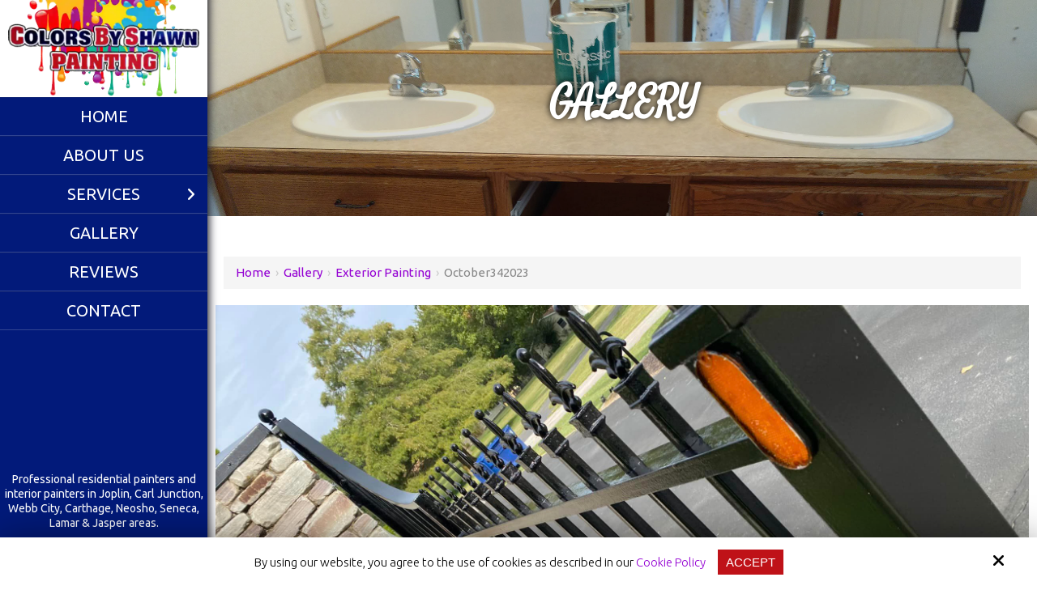

--- FILE ---
content_type: text/html; charset=UTF-8
request_url: https://www.colorsbyshawn.com/photo-gallery/view/1627
body_size: 21551
content:
<!DOCTYPE html>
<html lang="en">
<head>
<meta name="viewport" content="width=device-width, initial-scale=1.0, minimum-scale=1.0, maximum-scale=1.0, user-scalable=no" />
<title>october342023 | Exterior Painting | Gallery</title>
<meta http-equiv="Content-Type" content="text/html; charset=UTF-8" />
<meta property="og:title" content="october342023 | Exterior Painting | Gallery" />
<meta property="og:image" content="https://www.colorsbyshawn.com/static/sitefiles/photogallery/october342023.jpg" />
<meta property="disqus:shortname" content="ficms" />
<meta property="og:url" content="https://www.colorsbyshawn.com/photo-gallery" />
<link rel="canonical" href="https://www.colorsbyshawn.com/photo-gallery" />
<link rel="shortcut icon" type="image/png" href="https://www.colorsbyshawn.com/templates/Ficontractor/images/logo/faviocn.png"/>
<link rel="stylesheet" type="text/css" href="https://www.colorsbyshawn.com/min/static/css/jquery/stackedrows.css,static/css/jquery/skrollr.css?1551970848.1" />
<link rel="stylesheet" type="text/css" href="https://www.colorsbyshawn.com/min/static/css/jquery/loading.css,static/css/jquery/tipsy.css,static/css/jquery/ajaxform.css,static/css/jquery/fctoggle.css,static/css/jquery/fancybox.css,static/css/jquery/spectrum.css,static/css/jquery/passy.css,static/css/jquery/validationEngine.css,static/css/jquery/intlTelInput.css,static/css/jquery/ui.css,static/css/jquery/ui.datepicker.css,static/css/photoswipe/photoswipe.css?1737897153.1" />
<link rel="stylesheet" type="text/css" href="https://www.colorsbyshawn.com/min/static/css/fontawesome.css?1764091197.1" />
<link rel="stylesheet" type="text/css" href="https://www.colorsbyshawn.com/min/templates/Ficontractor/css/custom.css?1716555205.1" />
<link rel="stylesheet" type="text/css" href="https://www.colorsbyshawn.com/min/templates/Ficontractor/css/fonts.css,templates/Ficontractor/css/animations.css,templates/Ficontractor/css/style.css,templates/Ficontractor/css/themes.css?1596453531.1" />
<link rel="stylesheet" type="text/css" href="https://www.colorsbyshawn.com/min/templates/Ficontractor/css/photo_gallery/photo_gallery.css?1594132474.1" />
<link rel="stylesheet" type="text/css" href="https://www.colorsbyshawn.com/min/templates/Ficontractor/blocks/ficontractor_header_navigation/jquery.mCustomScrollbar.css?1475848878.1" />
<link rel="stylesheet" type="text/css" href="https://www.colorsbyshawn.com/min/templates/Ficontractor/css/layout.css?1765187181.1" />
<script type="text/javascript" src="https://www.colorsbyshawn.com/min/static/js/jquery/jquery.js"></script>
<!-- Google tag (gtag.js) -->
<script async src="https://www.googletagmanager.com/gtag/js?id=G-5HY3MWKTW5"></script>
<script>
  window.dataLayer = window.dataLayer || [];
  function gtag(){dataLayer.push(arguments);}
  gtag('js', new Date());

  gtag('config', 'G-5HY3MWKTW5');
</script>

<meta name="google-site-verification" content="IoGvkC98gY1cdFDj5VPrOD_5vfILalfaK6OliuPE7l4" />

<script type="text/javascript">
var _userway_config = {
// uncomment the following line to override default position
position: 5,
// uncomment the following line to override default size (values: small, large)
// size: 'small',
// uncomment the following line to override default language (e.g., fr, de, es, he, nl, etc.)
// language: null,
// uncomment the following line to override color set via widget
// color: 'null',
account: 'Rqich7j9mX'
};
</script>
<script type="text/javascript" src="https://cdn.userway.org/widget.js"></script>    
  

</head>
<body class="page_photo_gallery page_view page_1627 layout-default_without_sidebar">


<style type="text/css">.show_only_once{display:block !important;}</style><div id="template" class="layout layout-default_without_sidebar" data-layout-id="3" data-page-id="58"><div id="ficontractor_header" class="layout_block  on_scroll_fixed"><div class="fixed_content"><div id="ficontractor_header_content" class="layout_block"><div id="ficontractor_header_logo" class="layout_block"><p><a href="https://www.colorsbyshawn.com/"><img src="https://www.colorsbyshawn.com/static/sitefiles/images/colorsbyshawn-logo_7.webp" class="template_logo fr-fic " alt="Colors By Shawn Painting - Residential Painters Colors by Shawn Professional Painting Service in Joplin"></a></p></div><nav id="ficontractor_header_navigation" class="layout_block mcustomscrollbar style_nav_expandable_list"><ul><li><a href="https://www.colorsbyshawn.com/"><span>Home</span></a></li><li><a href="https://www.colorsbyshawn.com/about-us"><span>About Us</span></a></li><li class="multimenu"><a href="https://www.colorsbyshawn.com/services"><span>Services</span></a><ul><li><a href="https://www.colorsbyshawn.com/services"><span>All Services</span></a></li><li><a href="https://www.colorsbyshawn.com/exterior-painting"><span>Exterior Painting</span></a></li><li><a href="https://www.colorsbyshawn.com/interior-painting"><span>Interior Painting</span></a></li><li><a href="https://www.colorsbyshawn.com/deck-staining"><span>Deck Staining</span></a></li><li><a href="https://www.colorsbyshawn.com/cabinet-painting"><span>Cabinet Painting</span></a></li></ul></li><li><a href="https://www.colorsbyshawn.com/gallery"><span>Gallery</span></a></li><li><a href="https://www.colorsbyshawn.com/reviews"><span>Reviews</span></a></li><li><a href="https://www.colorsbyshawn.com/contact"><span>Contact</span></a></li></ul></nav></div><div id="header_text" class="layout_block"><section>
<p>Professional residential painters and interior painters in Joplin, Carl Junction, Webb City, Carthage, Neosho, Seneca, Lamar &amp; Jasper areas.</p></section></div><div id="ficontractor_header_button" class="layout_block"><p><a aria-label="Request a Quote" class="button" href="https://www.colorsbyshawn.com/request-a-quote">Request a Quote</a></p></div></div></div><div id="ficontractor_responsive_bar" class="layout_block"><div class="fixed_content"><div id="ficontractor_responsive_bar_logo" class="layout_block"><p><a aria-label="colors by shawn logo" href="https://www.colorsbyshawn.com/"><img src="https://www.colorsbyshawn.com/static/sitefiles/images/colorsbyshawn-logo_7.webp" class="template_logo fr-fic " alt="Colors By Shawn Painting - Residential Painters"></a></p></div><div id="ficontractor_responsive_bar_open" class="layout_block"><p><i class="fa fa-bars"></i></p></div><div id="firesponsive_bar_call_button" class="layout_block"><p><a aria-label="Click Phone Number" href="tel:417-529-9141" target="_blank"><i class="fa fa-phone"></i></a></p></div><div id="ficontractor_responsive_bar_popup" class="layout_block  style_popup effect_unfold"><div id="ficontractor_responsive_bar_close" class="layout_block"><p><i class="fa fa-times"></i></p></div><nav id="ficontractor_responsive_bar_navigation" class="layout_block  style_nav_expandable_list"><ul><li><a href="https://www.colorsbyshawn.com/"><span>Home</span></a></li><li><a href="https://www.colorsbyshawn.com/about-us"><span>About Us</span></a></li><li class="multimenu"><a href="https://www.colorsbyshawn.com/services"><span>Services</span></a><ul><li><a href="https://www.colorsbyshawn.com/services"><span>All Services</span></a></li><li><a href="https://www.colorsbyshawn.com/exterior-painting"><span>Exterior Painting</span></a></li><li><a href="https://www.colorsbyshawn.com/interior-painting"><span>Interior Painting</span></a></li><li><a href="https://www.colorsbyshawn.com/deck-staining"><span>Deck Staining</span></a></li><li><a href="https://www.colorsbyshawn.com/cabinet-painting"><span>Cabinet Painting</span></a></li></ul></li><li><a href="https://www.colorsbyshawn.com/gallery"><span>Gallery</span></a></li><li><a href="https://www.colorsbyshawn.com/reviews"><span>Reviews</span></a></li><li><a href="https://www.colorsbyshawn.com/contact"><span>Contact</span></a></li></ul></nav></div></div></div><div id="mob_header_text" class="layout_block"><div class="fixed_content"><section>
<p>Professional home painters in Joplin, <span>Carl Junction</span>, <span>Webb City</span>, Carthage, Neosho, Seneca, <span>Lamar &amp; Jasper areas.</span></p></section></div></div><div id="responsive_contact_button" class="layout_block"><div class="fixed_content"><aside><a aria-label="Request a Quote" class="button btn1" href="https://www.colorsbyshawn.com/request-a-quote">Request a Quote</a></aside><section class="open-contact"><a aria-label="Click Contact Us" class="button btn2">Contact Us <i class="fa fa-user"></i></a></section></div></div><div id="fi_responsive_header_contact_details" class="layout_block"><div class="fixed_content"><aside class="close close-contact"><i class="fa fa-times"></i></aside><div id="responsive_contact_details" class="layout_block"><section>
<p><a href="tel:417-529-9141" target="_blank"><i class="fa fa-phone"></i>417-529-9141</a></p>
<p><a href="mailto:colorsbyshawn@gmail.com" target="_blank"><i class="fa fa-envelope"></i>colorsbyshawn@gmail.com</a></p><aside><a class="button btn1" href="https://www.colorsbyshawn.com/request-a-quote">Request a Quote</a><a class="button btn2" href="https://www.colorsbyshawn.com/contact">Contact</a></aside><figcaption>

<ul><li><a href="https://www.facebook.com/Colors-By-Shawn-112765070192327/" target="_blank"><i alt="Facebook Page for Colors by Shawn Painting" class="fa fa-facebook"></i></a><br></li>


<li><a href="https://www.instagram.com/colors_by_shawn_painting/" target="_blank"><i alt="Instagram Page for Colors by Shawn Painting" class="fa fa-instagram"></i></a><br></li>





</ul></figcaption></section></div></div></div><div id="ficontractor_inner_about_banner" class="layout_block  style_full_content"><div class="fixed_content"> </p><img alt="" src="https://www.colorsbyshawn.com/static/sitefiles/images/inner-banner-1.jpg" class="fr-fic "><figcaption>
<h2>Gallery</h2></figcaption></div></div><main id="ficontractor_content_inner" class="layout_block main_content style_full_content"><div class="fixed_content">
<div class="page page_photo_gallery">


<div class="breadcrumb"><p><a href="https://www.colorsbyshawn.com/">Home</a><span class="slug">&nbsp; &rsaquo; &nbsp;</span><a href="https://www.colorsbyshawn.com/photo-gallery">Gallery</a><span class="slug">&nbsp; &rsaquo; &nbsp;</span><a href="https://www.colorsbyshawn.com/photo-gallery/exterior-painting">Exterior Painting</a><span class="slug">&nbsp; &rsaquo; &nbsp;</span>october342023</p></div></div>


<div class="photo_gallery_outer gallery-row-3 photo_gallery_exterior_painting">
	<div class='photo_gallery_pic selected'>

	
	<div class="photo_gallery_img">
				<a href="https://www.colorsbyshawn.com/photo-gallery/view/1628"
			class="photo_gallery_prev"></a>
						<a href="https://www.colorsbyshawn.com/photo-gallery/view/1626"
			class="photo_gallery_next"></a>
				<img src="https://www.colorsbyshawn.com/static/sitefiles/photogallery/october342023.jpg"
			title="october342023"
			border="0" />
	</div>
					<a class="button" href="https://www.colorsbyshawn.com/photo-gallery/download/1627">
		Download	</a>
	<a class="button" href="https://www.colorsbyshawn.com/static/sitefiles/photogallery/october342023.jpg" target="_blank">
		Actual Size	</a>
	</div>
</div>
</div></main><div id="footer_map" class="layout_block"><div class="fixed_content"><section>
<div class="map" id="overlay"><iframe src="https://www.google.com/maps/embed?pb=!1m18!1m12!1m3!1d3184.8138662399288!2d-94.42723128506131!3d37.038084179900224!2m3!1f0!2f0!3f0!3m2!1i1024!2i768!4f13.1!3m3!1m2!1s0x87c863fe935810f1%3A0x3edf35a8f3ffc6d9!2sCBS%20Painting!5e0!3m2!1sen!2sin!4v1593788019934!5m2!1sen!2sin" style="border:0;" allowfullscreen="" aria-hidden="false" tabindex="0" width="100%" height="300" frameborder="0"></iframe></div></section></div></div><div id="ficontractor_contactus" class="layout_block  style_full_content"><div class="fixed_content"><div id="columns5-1582278492145" class="layout_block layout_block style_columns_3"><div id="columns_8" class="layout_block layout_block equalheighter_foot_right"><div id="ficontractor_footer_main" class="layout_block  style_full_content"><div id="columns1" class="layout_block layout_block style_columns_1"><div id="column_1-1582278492268" class="layout_block layout_block"><div id="ficontractor_promo" class="layout_block"><div id="columns-1582278492290" class="layout_block layout_block style_columns_2"><div id="column_5" class="layout_block layout_block"><div id="ficontractor_promo_left" class="layout_block"><section>
<h3>Contact Colors by Shawn Painting to Request A Quote or Talk About Your Home Painting Project Today!</h3></section></div></div><div id="column_6" class="layout_block layout_block"><div id="ficontractor_promo_right" class="layout_block"><section>
<p><a aria-label="Click Contact" class="button" href="https://www.colorsbyshawn.com/contact">Contact</a></p></section></div></div></div></div></div><div id="column_2-1582278492373" class="layout_block layout_block"><div id="ficontractor_footer_bottom" class="layout_block"><div id="footer" class="layout_block layout_block style_columns_4"><div id="column_6-1582278492411" class="layout_block layout_block"><div id="ficontractor_footer_quick_linkus" class="layout_block"><h3>Quick Links</h3>
<p></p><ul><li><a href="https://www.colorsbyshawn.com/"><span>Home</span></a></li><li><a href="https://www.colorsbyshawn.com/services"><span>Services</span></a></li><li><a href="https://www.colorsbyshawn.com/contact"><span>Contact</span></a></li><li><a href="https://www.colorsbyshawn.com/accessibility-statement"><span>Accessibility Statement</span></a></li></ul><p></p>
<p></p><ul><li><a href="https://www.colorsbyshawn.com/about-us"><span>About Us</span></a></li><li><a href="https://www.colorsbyshawn.com/reviews"><span>Reviews</span></a></li><li><a href="https://www.colorsbyshawn.com/cookie-policy"><span>Cookie Policy</span></a></li></ul></div><div id="img_section" class="layout_block"><section><img src="https://www.colorsbyshawn.com/static/sitefiles/images/img_5924.webp" class="fr-fic fr-dib " alt="Best Interior & Exterior House Painter in Joplin"><a aria-label="BBB Accredited Business A+ Rating" href="https://www.bbb.org/us/mo/joplin/profile/painting-contractors/colors-by-shawn-painting-0734-1000024929" rel="noopener noreferrer" target="_blank"><img src="https://www.colorsbyshawn.com/static/sitefiles/images/bbb_new_1.webp" class="fr-fic fr-dib " alt="BBB Accredited Business A+ Rating"></a></section></div></div><div id="column_7" class="layout_block layout_block"><div id="ficontractor_footer_quick_links" class="layout_block">
<h3>Contact Us</h3>
<ul>
<li>
<p><i class="fa fa-fw fa-map-marker"></i>19770 Gum Rd.<br>Joplin, MO 64801</p></li>
<li>
<p><a aria-label="Click Contact Phone Number" href="tel:417-529-9141" target="_blank"><i class="fa fa-fw fa-phone"></i>417-529-9141</a></p></li>
<li>
<p class="e_mail"><a aria-label="Click Contact Email" href="mailto:colorsbyshawn@gmail.com" target="_blank"><i class="fa fa-fw fa-envelope"></i><span>colorsbyshawn@gmail.com</span></a></p></li></ul>
<ul class="social-feed"><li><a aria-label="Facebook Link" href="https://www.facebook.com/Colors-By-Shawn-112765070192327/" target="_blank"><i alt="Facebook Page for Colors by Shawn Painting" class="fa fa-facebook"></i></a><br></li>

<li><a aria-label="Instagram Link" href="https://www.instagram.com/colors_by_shawn_painting/" target="_blank"><i alt="Instagram Page for Colors by Shawn Painting" class="fa fa-instagram"></i></a><br></li>
 





</ul></div></div><div id="column_10" class="layout_block layout_block"><div id="ficontractor_footer_copyright" class="layout_block"><div id="copyrigt" class="layout_block layout_block style_columns_2"><div id="column_11" class="layout_block layout_block"><div id="ficontractor_footer_copyright_content" class="layout_block">
<p>Copyright © 2026 Colors By Shawn Painting ·<span class="brk-txt">&nbsp;All rights reserved.</span></p><script type="application/ld+json">
{
"@context": "http://www.schema.org",
"@type": "Organization",
"name":"Colors By Shawn Painting - Residential Painters",
"url":"https://www.colorsbyshawn.com",
"logo":"https://www.colorsbyshawn.com/static/sitefiles/images/colorsbyshawn-logo_7.png",
"address": {
"@type": "19770 Gum Rd.",
"streetAddress":"Joplin",
"addressLocality":"",
"addressRegion":"Missouri",
"postalCode":"64801",
"addressCountry": "United States"
}
}
</script></div></div><div id="column_12" class="layout_block layout_block"><div id="ficontractor_footer_siteby" class="layout_block"><p>Site by<a href="https://www.optuno.com" target="_blank"><img src="https://www.colorsbyshawn.com/templates/Ficontractor/blocks/ficontractor_footer_siteby/site_optuno.png" alt="optuno"></a></p></div></div></div></div></div></div></div></div></div></div></div><div id="columns_11" class="layout_block layout_block"><div id="ficontractor_footer_copyright_res" class="layout_block"><div id="copyrigt-1582278492776" class="layout_block layout_block style_columns_2"><div id="column_11-1582278492786" class="layout_block layout_block"><div id="ficontractor_footer_copyright_content-1582278492797" class="layout_block">
<p>Copyright © 2026 Colors By Shawn Painting ·<span class="brk-txt">&nbsp;All rights reserved.</span></p><script type="application/ld+json">
{
"@context": "http://www.schema.org",
"@type": "Organization",
"name":"Colors By Shawn Painting - Residential Painters",
"url":"https://www.colorsbyshawn.com",
"logo":"https://www.colorsbyshawn.com/static/sitefiles/images/colorsbyshawn-logo_7.png",
"address": {
"@type": "19770 Gum Rd.",
"streetAddress":"Joplin",
"addressLocality":"",
"addressRegion":"Missouri",
"postalCode":"64801",
"addressCountry": "United States"
}
}
</script></div></div><div id="column_12-1582278492808" class="layout_block layout_block"><div id="ficontractor_social-1582278492819" class="layout_block"><nav>

<ul>
<li><span>Follow us:</span></li><li><a href="https://www.facebook.com/Colors-By-Shawn-112765070192327/" target="_blank"><i class="fa fa-facebook"></i></a></li>


<li><a href="https://www.instagram.com/colors_by_shawn_painting/" target="_blank"><i class="fa fa-instagram"></i></a></li>







</ul></nav></div><div id="ficontractor_footer_siteby-1582278492910" class="layout_block"><p>Site by<a href="https://www.optuno.com" target="_blank"><img src="https://www.colorsbyshawn.com/templates/Ficontractor/blocks/ficontractor_footer_siteby/site_optuno.png" alt="optuno" class="fr-fic "></a></p></div></div></div></div></div></div></div></div><div id="scroll_to_top" class="layout_block  on_scroll_show"><div class="fixed_content"><aside>
<p><a aria-label="Click Phone Number" href="tel:417-529-9141" target="_blank"><i class="fa fa-phone"></i></a></p></aside><main>
<p><span class="fa fa-angle-up"></span></p></main></div></div><div id="cookie_contents" class="layout_block"><div class="fixed_content"><p><script>$(document).ready(function(){$('body').addClass('cookie_visible');});</script>
		<article class="cookie_content_stip_div coockie_style" style="display:block">
			<div class="cookie_wrapper">			
			<figure>
<p>By using our website, you agree to the use of cookies as described in our <a href="https://www.colorsbyshawn.com/cookie-policy">Cookie Policy</a><button class="accept_cookies_opt button" href="javascript%3Avoid(0)">Accept</button></p><i class="fa fa-times close_cookie"></i></figure>			</div>			
		</article>		
	<script>
$(document).ready(function () {
    $('.accept_cookies_opt').click(function(){
		$('.cookie_content_stip_div').css('display', 'none');
		setCookie_footer('cookie_content_stip','close',3);
		$('body').removeClass('cookie_visible');
	});
    function setCookie_footer(cname, cvalue, exdays) {
        var date = new Date();
        var minutes = 60;
        date.setTime(date.getTime() + (minutes * 60 * 1000 * 24 * 30));
        $.cookie(cname, cvalue, {path: '/', expires: date});
    }

});
</script></p></div></div></div>
<!-- Required for Facebook comments -->
<div id="fb-root"></div>

<script type="text/javascript" src="https://www.colorsbyshawn.com/min/static/js/jquery/stackedrows.js,static/js/jquery/skrollr.js?1551970853.1"></script>
<script type="text/javascript" src="https://www.colorsbyshawn.com/min/static/js/jquery/fi.js,static/js/jquery/loading.js,static/js/jquery/tipsy.js,static/js/jquery/ajaxlinks.js,static/js/jquery/ajaxform.js,static/js/jquery/cookie.js,static/js/jquery/fctoggle.js,static/js/jquery/fancybox.js,static/js/jquery/spectrum.js,static/js/jquery/passy.js,static/js/jquery/validationEngine.js,static/js/jquery/intlTelInput.js,static/js/photoswipe/photoswipe.umd.min.js,static/js/photoswipe/photoswipe-lightbox.umd.min.js?1761840740.1"></script>
<script type="text/javascript" src="https://www.colorsbyshawn.com/min/static/js/languages/jquery/validationEngine/en.js,static/js/jquery/ui.js,static/js/jquery/ui.datepicker.js,static/js/jquery/ui.widget.js,static/js/jquery/ui.tabs.js?1742973875.1"></script>
<script type="text/javascript" src="https://www.colorsbyshawn.com/min/templates/Ficontractor/js/custom.js?1716555205.1"></script>
<script type="text/javascript" src="https://www.colorsbyshawn.com/min/templates/Ficontractor/js/modernizr.js,templates/Ficontractor/js/style.js?1521563674.1"></script>
<script type="text/javascript" src="https://www.colorsbyshawn.com/min/templates/Ficontractor/blocks/ficontractor_header_navigation/jquery.mCustomScrollbar.js?1475848874.1"></script>
<script type="text/javascript" src="https://www.colorsbyshawn.com/min/templates/Ficontractor/js/layout.js?1603307023.1"></script>

</body>
</html>


--- FILE ---
content_type: text/css; charset=utf-8
request_url: https://www.colorsbyshawn.com/min/static/css/jquery/stackedrows.css,static/css/jquery/skrollr.css?1551970848.1
body_size: 641
content:
.sr-table-tr
td{border-left:none;border-right:none;border-top:none;border-bottom:none;padding:0
0 0 0}.sr-table-tr.even .sr-table-div{background:#f8f8f8}.sr-table-div{padding:35px
30px 25px 30px;border-bottom:1px solid #ddd}.sr-tr-last .sr-table-div{border-bottom:none}.sr-table-record-div{border-bottom:1px dashed #E2E2E2;margin-bottom:14px;padding-bottom:10px}.sr-table-tr.even .sr-table-record-div{border-bottom:1px dashed #D5D5D5}.sr-table-record-div:last-child{border-bottom:none !important;padding-bottom:0px}.sr-table-record-div input,
.sr-table-record-div textarea,
.sr-table-record-div .uneditable-input,
.sr-table-record-div
select{margin-bottom:10px;margin-top:3px}.sr-table-div,
.sr-table-record-div.blankValue.blankLabel,
.sr-table-record-div.blankValue p,
.sr-table-record-div.blankLabel
label{display:none}.sr-table-div
img{max-width:100%;width:100%}.sr-table-record-div.blankValue
label{margin-bottom:10px}.sr-table-record-div.blankLabel p,
.sr-table-record-div.blankLabel
textarea{margin-top:10px}.sr-table-div
label{display:block;margin-bottom:5px;font-size:11px;font-style:italic;color:#AEAEAE}.sr-table-div
label.hidden{display:none}@media (max-width: 767px){.sr-hide,.sr-header{display:none}.sr-table-div{display:block}}.parallax_img{background-repeat:no-repeat;background-attachment:fixed;background-size:cover;background-position:50% 0}.skrollr-ios
.parallax_img{background-size:auto 100vh !important}

--- FILE ---
content_type: text/css; charset=utf-8
request_url: https://www.colorsbyshawn.com/min/templates/Ficontractor/css/custom.css?1716555205.1
body_size: 11716
content:
@media (min-width: 1001px){#template.style_boxed,
#template:not(.style_boxed) .layout_block:not(.style_full_content) .fixed_content{max-width:1280px}}body{}#template #fancybox-content
.photo_gallery_pic_description{margin-top:15px}#template #fancybox-content .photo_gallery_pic_description
p{margin-bottom:0}#template
.reduce{max-width:1000px}#template .reduce
h3{margin-top:0}#template .page.page_home_page_popup
h1{display:none}#template .page.page_home_page_popup
.breadcrumb{display:none;display:none}#template
.photo_gallery_pagination{width:100%;text-align:center}#template
input{font-family:'Ubuntu',sans-serif}#template .g-recaptcha{display:inline-block}#template .field:last-child{text-align:center;width:100% !important}#template
fieldset{min-width:inherit}#template .photo_gallery_pic.selected
.photo_gallery_img{margin-bottom:0px}#template #fancybox-content .photo_gallery_pic
h2{display:none}#template #fancybox-content
.photo_gallery_comments{margin-top:0}#template
.photo_gallery_outer{line-height:normal;display:flex;flex-wrap:wrap;justify-content:center}#template .breadcrumb
a{color:#9400D3}@media(max-width:780px){#template .brk-txt{display:block}}@media(max-width:1000px){#template .about-img-01
img{margin-left:auto !important;margin-right:auto !important;float:none !important;display:block !important;padding-bottom:15px}}@media (min-width: 1001px){#ficontractor_header{left:0;right:inherit;top:0;bottom:0;width:20%;height:100%}}#ficontractor_header{background:#021a7a;position:fixed;padding:0px
0;-webkit-box-shadow:-8px 0 10px 10px rgba(26, 26, 39,1);box-shadow:-8px 0 10px 10px rgba(26, 26, 39,1)}@media (max-width: 1000px){#ficontractor_header{display:none}}#ficontractor_header_content{background:transparent;padding:0;-webkit-transition:all 0.5s ease;transition:all 0.5s ease;margin:0}@media (min-width: 781px) and (max-width: 1000px){#ficontractor_header_logo{width:100%}}@media (min-width: 1001px){#ficontractor_header_logo{height:120px}}#ficontractor_header_logo{padding:0;text-align:center;background:#fff;line-height:186px;display:block}#ficontractor_header_logo a:not(.button):not(.fc_title):not(.paging_link){display:block}#ficontractor_header_logo
img{transition:all 0.5s ease;-webkit-transition:all 0.5s ease;vertical-align:top;padding:0
10px;max-height:135px}@media (max-width: 1000px){#ficontractor_header_logo{text-align:center}}#ficontractor_header_navigation{margin:0px;padding:0px}#ficontractor_header_navigation{float:none;position:absolute;top:120px;padding:0;overflow-y:auto;background:#021a7a;bottom:100px;overflow-x:hidden;-moz-transition:ease 0.5s all;-webkit-transition:ease 0.5s all;transition:ease 0.5s all;width:100%}#ficontractor_header_navigation a:not(.button):not(.fc_title):not(.paging_link){font-size:20px;color:#fff;position:relative;z-index:3;padding:8px
15px 8px 15px;letter-spacing:0px;display:block;-webkit-transition:all 0.2s linear;transition:all 0.2s linear;text-transform:uppercase}#ficontractor_header_navigation a:not(.button):not(.fc_title):not(.paging_link):hover{color:#fff;background:#bf1218}#ficontractor_header_navigation
ul{margin:0px
0px 0px 0px;padding:0}#ficontractor_header_navigation
li{display:block;list-style:none;position:relative;vertical-align:top;text-align:center;border-bottom:1px solid rgba(242, 242, 242, 0.2);border-top:1px solid #42424221}#ficontractor_header_navigation li.selected
a{color:#fff}#ficontractor_header_navigation .selected>a:not(.button):not(.fc_title):not(.paging_link){color:#fdb71b !important;background:#bf1218 !important}#ficontractor_header_navigation .selected>a:not(.button):not(.fc_title):not(.paging_link):hover{color:#fff;background:#bf1218}#ficontractor_header_navigation ul a:not(.button):not(.fc_title):not(.paging_link):hover{color:#fff}#ficontractor_header_navigation ul
ul{background:#bf1218;color:#fff}#ficontractor_header_navigation ul ul
li{border-bottom:1px solid #424242}#ficontractor_header_navigation ul ul a:not(.button):not(.fc_title):not(.paging_link){font-size:15px;font-weight:normal;padding:7px
15px 7px;letter-spacing:1px;color:#fff}#ficontractor_header_navigation ul ul a:hover{color:#fff !important}#ficontractor_header_navigation ul>li:hover>ul>li.multimenu>a:before{content:"\f108"}@media (max-width: 1000px){#ficontractor_header_navigation{display:none}}@media (max-width: 1270px){#ficontractor_header_navigation a:not(.button):not(.fc_title):not(.paging_link){font-size:15px;padding:6px
12px}}@media (min-width: 1001px){#header_text{top:inherit;bottom:50px;left:0;right:0}}#header_text{background:transparent;padding:0
5px;-webkit-transition:all 0.5s ease;transition:all 0.5s ease;position:absolute;margin:0
auto;position:absolute;text-align:center}#header_text
p{color:#fff;font-size:14px;line-height:18px}@media (max-width: 1270px){#header_text
p{font-size:12px;line-height:18px}}@media (max-width: 1200px){#header_text
p{font-size:11px}}@media (max-width: 1100px){#header_text
p{font-size:10px}}@media (min-width: 1001px){#ficontractor_header_button{top:inherit;bottom:10px;left:0;right:0}}#ficontractor_header_button{background:transparent;padding:0;-webkit-transition:all 0.5s ease;transition:all 0.5s ease;position:absolute;margin:0
auto;position:absolute;text-align:center}#ficontractor_header_button input[type=submit],
#ficontractor_header_button input[type=button],
#ficontractor_header_button .button,
#ficontractor_header_button
button{font-size:14px;border:2px
solid #fff}#ficontractor_header_button input[type=submit]:hover,
#ficontractor_header_button input[type=button]:hover,
#ficontractor_header_button .button:hover,
#ficontractor_header_button button:hover{border:2px
solid #fff}#ficontractor_header_button
a.button{margin:0}#ficontractor_responsive_bar{display:none;background:#fff;position:relative}@media (max-width: 1000px){#ficontractor_responsive_bar{display:block}}#ficontractor_responsive_bar_logo{padding:0px
20px 10px 20px;text-align:center;background:#fffdfe}#ficontractor_responsive_bar_logo a:not(.button):not(.fc_title):not(.paging_link){display:inline-block}#ficontractor_responsive_bar_logo
img{padding:5px;margin:0
auto;max-height:140px;max-height:120px;padding-top:0}@media (max-width: 780px){#ficontractor_responsive_bar_logo
img{padding-bottom:0px}}@media (min-width: 781px) and (max-width: 1000px){#ficontractor_responsive_bar_open{top:50%;right:15px}}@media (min-width: 1001px){#ficontractor_responsive_bar_open{top:50%;right:15px}}#ficontractor_responsive_bar_open{transform:translateY(-50%);position:absolute;cursor:pointer;font-size:30px;z-index:99}#ficontractor_responsive_bar_open
p{background:#bf1218;border-radius:0;-webkit-border-radius:0;color:#fff;height:40px;margin:0;padding:5px;text-align:center;width:40px}#ficontractor_responsive_bar_open p:hover{background:#021a7a;color:#fff}@media (max-width: 1000px){#ficontractor_responsive_bar_open{transform:translateY(-50%)}}@media (max-width: 780px){#ficontractor_responsive_bar_open{top:50%;right:15px;transform:translateY(-50%)}}@media (max-width: 420px){#ficontractor_responsive_bar_open{top:50%;right:5px;transform:translateY(-50%) scale(0.8)}}@media (min-width: 1001px){#firesponsive_bar_call_button{top:50%;left:15px}}#firesponsive_bar_call_button{position:absolute;cursor:pointer;font-size:30px;z-index:99;transform:translateY(-50%)}#firesponsive_bar_call_button a:not(.button):not(.fc_title):not(.paging_link){color:#fff}#firesponsive_bar_call_button
p{background:#bf1218;border-radius:0;-webkit-border-radius:0;color:#fff;height:40px;margin:0;padding:5px;text-align:center;width:40px}#firesponsive_bar_call_button p:hover{background:#021a7a}#firesponsive_bar_call_button
i{vertical-align:top;color:#fff}#firesponsive_bar_call_button i:hover{color:#fff}@media (max-width: 1100px){#firesponsive_bar_call_button{top:50%;transform:translateY(-50%);left:15px}}@media (max-width: 780px){#firesponsive_bar_call_button{top:50%;transform:translateY(-50%);left:15px}}@media (max-width: 420px){#firesponsive_bar_call_button{transform:translateY(-50%) scale(0.8);left:5px}}@media (min-width: 781px) and (max-width: 1000px){#ficontractor_responsive_bar_popup{top:0;width:100%;height:100%}}@media (min-width: 1001px){#ficontractor_responsive_bar_popup{top:0;height:100%;width:100%}}#ficontractor_responsive_bar_popup{margin:0px
0px 0px 0px;background-color:#000;padding:50px
0px 0px 0px;position:fixed !important;background-image:url(/static/sitefiles/images/pop_bg_1.jpg);background-size:cover;background-position:center center}@media (max-width: 1000px){#ficontractor_responsive_bar_popup{}}@media (max-width: 780px){#ficontractor_responsive_bar_popup{top:0;width:100%;height:100%}}@media (min-width: 781px) and (max-width: 1000px){#ficontractor_responsive_bar_close{top:10px;right:15px}}@media (min-width: 1001px){#ficontractor_responsive_bar_close{top:10px;right:15px}}#ficontractor_responsive_bar_close{position:absolute;cursor:pointer;font-size:30px;z-index:99}#ficontractor_responsive_bar_close
p{margin:0;text-align:center;color:#fff}@media (max-width: 1000px){#ficontractor_responsive_bar_close{}}@media (max-width: 780px){#ficontractor_responsive_bar_close{top:10px;right:15px}}#ficontractor_responsive_bar_navigation a:not(.button):not(.fc_title):not(.paging_link){font-size:25px;color:#fff;position:relative;z-index:3;padding:14px
15px;letter-spacing:0px;display:block;-webkit-transition:all 0.2s linear;transition:all 0.2s linear;text-transform:uppercase}#ficontractor_responsive_bar_navigation a:not(.button):not(.fc_title):not(.paging_link):hover{color:#fff;background:#021a7a}#ficontractor_responsive_bar_navigation
ul{margin:0px
0px 0px 0px;padding:0}#ficontractor_responsive_bar_navigation
li{list-style:none;position:relative;vertical-align:top;text-align:center;border-bottom:1px solid rgba(220, 220, 220, 0.45)}#ficontractor_responsive_bar_navigation li.selected>a:not(.button):not(.fc_title):not(.paging_link){background:#021a7a;color:#fff}#ficontractor_responsive_bar_navigation ul
ul{background:transparent}#ficontractor_responsive_bar_navigation ul ul
li{border-bottom:1px solid rgba(220, 220, 220, 0.45)}#ficontractor_responsive_bar_navigation ul ul a:not(.button):not(.fc_title):not(.paging_link){font-size:18px;font-weight:normal;padding:7px
15px 7px;letter-spacing:1px}#ficontractor_responsive_bar_navigation ul ul a:hover{color:#021a7a}#mob_header_text{text-align:center;display:none;background:#021a7a;padding:10px;color:#fff}#mob_header_text
p{color:#fff;margin:0;line-height:normal}#mob_header_text
span{display:inline-block}@media (max-width: 1000px){#mob_header_text{display:block}}@media (max-width: 500px){#mob_header_text
p{font-size:14px}}@media (max-width: 400px){#mob_header_text
p{font-size:12px}}@media (max-width: 350px){#mob_header_text
p{font-size:10px}}@media (max-width: 300px){#mob_header_text
p{font-size:9px}}@media (min-width: 1001px){#responsive_contact_button{width:100%}}#responsive_contact_button{padding:15px;text-align:center;display:none;background-color:#dcdcdc;background-repeat:repeat}#responsive_contact_button input[type=submit],
#responsive_contact_button input[type=button],
#responsive_contact_button .button,
#responsive_contact_button
button{margin:5px}#responsive_contact_button a:not(.button):not(.fc_title):not(.paging_link){color:#000}#responsive_contact_button
i{padding-left:10px}#responsive_contact_button
section{display:inline-block;cursor:pointer;vertical-align:middle}#responsive_contact_button
aside{display:inline-block;margin:5px;vertical-align:middle}@media (max-width: 1000px){#responsive_contact_button{display:block}}@media (max-width: 350px){#responsive_contact_button input[type=submit],
#responsive_contact_button input[type=button],
#responsive_contact_button .button,
#responsive_contact_button
button{font-size:13px}}@media (min-width: 781px) and (max-width: 1000px){#fi_responsive_header_contact_details{top:20px;left:20px;right:20px;bottom:20px}}@media (min-width: 1001px){#fi_responsive_header_contact_details{top:20px;left:20px;right:20px;bottom:20px}}#fi_responsive_header_contact_details{padding:15px;text-align:center;display:none;position:fixed;background:rgba(255, 255, 255, 0.98);z-index:130;transition:0.5s;transform:scale(0);opacity:0}#fi_responsive_header_contact_details.fixed,
.layout_block.fixed
#fi_responsive_header_contact_details{float:right;margin-left:10px;margin-top:18px}#fi_responsive_header_contact_details input[type=submit],
#fi_responsive_header_contact_details input[type=button],
#fi_responsive_header_contact_details .button,
#fi_responsive_header_contact_details
button{margin:0px
10px 10px 10px}#fi_responsive_header_contact_details a:not(.button):not(.fc_title):not(.paging_link){padding:0px
6px;color:#000}#fi_responsive_header_contact_details a:not(.button):not(.fc_title):not(.paging_link):hover{color:#021a7a}#fi_responsive_header_contact_details
p{display:block;vertical-align:top;margin-bottom:0}#fi_responsive_header_contact_details
ul{padding:0}#fi_responsive_header_contact_details
li{list-style:none;display:inline-block}#fi_responsive_header_contact_details
i{margin-right:5px;color:#000}#fi_responsive_header_contact_details
figcaption{margin-top:15px}#fi_responsive_header_contact_details figcaption li
i{color:#fff}#fi_responsive_header_contact_details li
i{margin:0}#fi_responsive_header_contact_details li
a{color:#000!important;width:40px;height:40px;display:block;line-height:40px;text-align:center;margin:0
5px;background-color:#bf1218;background-repeat:repeat;text-transform:uppercase;padding:0!important}#fi_responsive_header_contact_details li a:hover{background-color:#021a7a;color:#000 !important}#fi_responsive_header_contact_details li a:hover
i{color:#fff !important}#fi_responsive_header_contact_details
aside{margin-top:10px}#fi_responsive_header_contact_details
.close{position:absolute;right:20px;top:10px;margin:0;cursor:pointer;font-size:25px}@media (max-width: 1000px){#fi_responsive_header_contact_details{display:block;padding:15px;text-align:center;position:fixed;background:rgba(255, 255, 255, 0.98);z-index:130;transition:0.5s;transform:scale(0);opacity:0}}@media (max-width: 780px){#fi_responsive_header_contact_details{display:block;padding:15px;text-align:center;position:fixed;top:20px;background:rgba(255, 255, 255, 0.98);left:20px;right:20px;bottom:20px;z-index:130;transition:0.5s;transform:scale(0);opacity:0}}@media (max-width:480px){#fi_responsive_header_contact_details a:not(.button):not(.fc_title):not(.paging_link){padding:0
3px 10px}}@media (max-width:400px){#fi_responsive_header_contact_details a:not(.button):not(.fc_title):not(.paging_link){padding:0
3px 10px;display:inline-block;font-size:15px}#fi_responsive_header_contact_details
p{display:block}#fi_responsive_header_contact_details p a
i{display:block}}@media (max-width:350px){#fi_responsive_header_contact_details a:not(.button):not(.fc_title):not(.paging_link){font-size:13px}}@media (max-width:300px){#fi_responsive_header_contact_details a:not(.button):not(.fc_title):not(.paging_link){font-size:15px}}@media (max-width:290px){#fi_responsive_header_contact_details a:not(.button):not(.fc_title):not(.paging_link){font-size:14px}}@media (min-width: 781px) and (max-width: 1000px){#responsive_contact_details{top:50%!important;left:50%!important;width:100%}}@media (min-width: 1001px){#responsive_contact_details{top:50%!important;left:50%!important;width:100%}}#responsive_contact_details{position:absolute;transform:translate(-50%, -50%);padding:10px}@media (max-width: 1000px){#responsive_contact_details{transform:translate(-50%, -50%)}}@media (max-width: 780px){#responsive_contact_details{top:50%!important;left:50%!important;transform:translate(-50%, -50%);width:100%}}@media (min-width: 1001px){#ficontractor_inner_about_banner{width:100%}}#ficontractor_inner_about_banner{display:block;text-align:center;position:relative}#ficontractor_inner_about_banner
h1{line-height:50px;margin:0;color:#fff;display:inline-block;text-transform:uppercase;text-shadow:0 0 9px #000}#ficontractor_inner_about_banner
h2{line-height:50px;margin:0;color:#fff;display:inline-block;text-transform:uppercase;text-shadow:0 0 9px #000;font-size:2.8em}#ficontractor_inner_about_banner
p{color:#fff;margin-bottom:0}#ficontractor_inner_about_banner
img{width:100%;padding-bottom:0}#ficontractor_inner_about_banner
article{display:inline-block;vertical-align:bottom;width:99%;padding-bottom:20px;text-align:center}#ficontractor_inner_about_banner
figcaption{position:absolute;text-align:left;bottom:0;left:0;right:0;padding-left:0px;top:0;text-align:center;background-color:rgba(0, 0, 0, 0.15)}#ficontractor_inner_about_banner figcaption:before{width:0;height:100%;display:inline-block;vertical-align:middle;content:''}#ficontractor_inner_about_banner
.breadcrumb{background:transparent;padding-left:0;margin:0}#ficontractor_inner_about_banner .breadcrumb
a{color:#fff}#ficontractor_inner_about_banner .breadcrumb a:hover{color:#fff;text-decoration:underline}@media (max-width: 550px){#ficontractor_inner_about_banner
h1{font-size:25px !important;line-height:20px}#ficontractor_inner_about_banner
h2{font-size:25px !important;line-height:20px}#ficontractor_inner_about_banner
figcaption{margin:0px
auto 0}}@media (max-width: 781px){#ficontractor_inner_about_banner
h2{line-height:20px}}@media (max-width: 350px){#ficontractor_inner_about_banner
h2{font-size:25px !important;line-height:20px}}@media (max-width: 780px){#ficontractor_inner_about_banner
.breadcrumb{display:none}}#new_truck_display{margin-top:61px}#ficontractor_content_inner{color:#000;padding:50px
20px 50px}#ficontractor_content_inner
h1{font-weight:700;text-transform:uppercase;color:#222;letter-spacing:2px;line-height:1.1;font-size:40px;margin:0
0 30px 0}#ficontractor_content_inner>div:nth-of-type(1)>div:nth-of-type(1)>div:nth-of-type(2)>div:nth-of-type(1)>summary:nth-of-type(1)>h2:nth-of-type(1)>a:nth-of-type(1){font-size:20px}#ficontractor_content_inner>div:nth-of-type(1)>div:nth-of-type(1)>div:nth-of-type(2)>div:nth-of-type(2)>summary:nth-of-type(1)>h2:nth-of-type(1)>a:nth-of-type(1){font-size:20px}#ficontractor_content_inner>div:nth-of-type(1)>div:nth-of-type(1)>div:nth-of-type(2)>div:nth-of-type(3)>summary:nth-of-type(1)>h2:nth-of-type(1)>a:nth-of-type(1){font-size:20px;text-transform:capitalize}#ficontractor_content_inner>div:nth-of-type(1)>div:nth-of-type(1)>div:nth-of-type(2)>div:nth-of-type(5)>summary:nth-of-type(1)>h2:nth-of-type(1){font-size:20px}#ficontractor_content_inner>div:nth-of-type(1)>div:nth-of-type(1)>div:nth-of-type(2)>div:nth-of-type(6)>summary:nth-of-type(1)>h2:nth-of-type(1)>a:nth-of-type(1){font-size:20px}#ficontractor_content_inner summary h2
a{font-size:20px !important}@media (max-width: 1000px){#ficontractor_content_inner{padding-bottom:30px}#ficontractor_content_inner
h1{letter-spacing:0px;font-size:25px}}@media (max-width: 780px){#ficontractor_content_inner
h1{font-size:23px}}#services_inner{display:flex;flex-wrap:wrap;justify-content:center;margin:-1%}#services_inner
h3{margin-top:0;margin-bottom:10px}#services_inner
.layout_block{text-align:center;width:23%;margin:1%;border:1px
solid #cdcdcd;padding:15px
15px 60px;position:relative}#services_inner
aside{position:absolute;bottom:20px;left:0;right:0}@media only screen and (max-width: 1150px){#services_inner
.layout_block{width:48%;margin:1%}}@media only screen and (max-width: 780px){#services_inner
.layout_block{width:98%;margin:1%;padding:15px}#services_inner
aside{position:initial}}#schedule_a_consultation{text-align:center}#schedule_a_consultation form .field > label,
#schedule_a_consultation form
.field_title{font-weight:bold;margin-bottom:0px;text-align:left}#schedule_a_consultation
h3{text-align:center;margin-bottom:20px;margin-top:0px}#schedule_a_consultation
h4{margin-top:15px}#schedule_a_consultation
section{max-width:900px;padding:15px
20px 20px;margin-top:0px;margin-right:auto;margin-bottom:0px;margin-left:auto;background-color:#f5f5f5;background-repeat:repeat}#schedule_a_consultation p:empty{display:none}#schedule_a_consultation
.forms_outer{margin-top:20px}#schedule_a_consultation
.form_field_14{width:100% !important}#schedule_a_consultation .form_field_14
textarea{display:block;resize:none;width:100%;font-family:inherit;height:130px}#schedule_a_consultation
.buttons{text-align:center;margin-top:0em}#schedule_a_consultation
legend{display:none}#schedule_a_consultation
.field_title{display:none}#schedule_a_consultation
.field{padding:0px
5px;margin:0.4em 0;display:inline-block;width:50%;vertical-align:top}#schedule_a_consultation
.form_field_13{width:100% !important;text-align:left}#schedule_a_consultation .form_field_13
label{margin-right:10px;line-height:25px;display:inline-block}#schedule_a_consultation .form_field_13 label
input{position:relative;top:1px}@media(max-width:350px){#schedule_a_consultation
section{padding:0;background-color:#fff;background-repeat:repeat}}@media(max-width:1000px){#schedule_a_consultation .form_field_13
label{display:block;margin-right:0}}@media (max-width: 780px){#schedule_a_consultation
.field{display:inline-block;width:100%}}#ficontractor_contact_forms_new
aside{width:100%;text-align:center;position:relative;margin:0
0 25px}#ficontractor_contact_forms_new aside:after{content:'';width:100px;height:4px;margin:25px
auto 0;display:block;background:#bf1218}#ficontractor_contact_forms_new aside
h2{margin-top:0}#ficontractor_contact_forms_new aside
h3{margin-top:0}#ficontractor_contact_forms_inner{display:flex;display:-webkit-flex;flex-wrap:wrap;align-items:center;max-width:980px;margin:0
auto}@media (min-width: 781px) and (max-width: 1000px){#ficontractor_forms{width:50%}}@media (min-width: 1001px){#ficontractor_forms{width:55%}}#ficontractor_forms input[type=submit],
#ficontractor_forms input[type=button],
#ficontractor_forms .button,
#ficontractor_forms
button{margin:0}#ficontractor_forms
h2{color:#f5dc24;margin-top:0px}#ficontractor_forms
h3{text-align:center;margin-top:0px;margin-right:0px;margin-bottom:7px;margin-left:0px;color:#f5dc24}#ficontractor_forms
p{text-align:center}#ficontractor_forms .buttons
.b{float:none !important}#ficontractor_forms
fieldset{min-width:inherit}#ficontractor_forms
.forms{margin:0}#ficontractor_forms
legend{display:none;color:#333;font-weight:400;margin:0px
0px 10px 0px;font-size:30px;text-align:center;line-height:normal;padding-bottom:25px}#ficontractor_forms legend:before{right:0;margin:auto;margin-bottom:20px}#ficontractor_forms legend:after{display:block;content:"";clear:both;width:100%;height:100%}#ficontractor_forms
.buttons{margin:5px
0 0 0;text-align:center}#ficontractor_forms
.formerror{left:inherit !important;right:0 !important}#ficontractor_forms
.field_content{position:relative}#ficontractor_forms
label{display:none}#ficontractor_forms
.form_field_19{width:100% !important}#ficontractor_forms .form_field_19
textarea{display:block;resize:none;width:100%;font-family:inherit;height:130px}#ficontractor_forms
.field{margin:0.4em 0;display:inline-block;width:50%;padding:0px
5px}#ficontractor_forms>h3:nth-of-type(1){font-size:28px;color:#000}@media (max-width: 780px){#ficontractor_forms
.field{width:100%;display:block;padding:0px
0px}}@media (min-width: 781px) and (max-width: 1000px){#ficontractor_address{width:50%}}@media (min-width: 1001px){#ficontractor_address{width:45%}}#ficontractor_address{padding-left:4%;padding-right:0px}#ficontractor_address
h3{margin:0
0 15px;padding-left:22px;color:#f5dc24}#ficontractor_address a:not(.button):not(.fc_title):not(.paging_link){color:#000}#ficontractor_address a:not(.button):not(.fc_title):not(.paging_link):hover{color:#021a7a}#ficontractor_address
p{overflow:hidden;margin:0
!important;color:#000;display:inline-block;vertical-align:top;padding-left:30px;position:relative}#ficontractor_address
ul{margin:0;padding-top:0;padding-bottom:0;padding:0;border:none;display:inline-block;text-align:left}#ficontractor_address
li{list-style:none;position:relative;margin:0
0 8px 0;overflow:hidden;padding:0px
0px 0px 22px}#ficontractor_address
span{display:inline-block;vertical-align:top;overflow:hidden}#ficontractor_address
i{font-size:20px;color:#bf1218;position:absolute;left:0px;margin-right:12px;margin-bottom:0px;top:2px}#ficontractor_address
.hours_section{padding-top:15px}#ficontractor_address li:last-child{padding-bottom:0}#ficontractor_address>h3:nth-of-type(1){font-size:28px;color:#000}@media (max-width: 1000px){#ficontractor_address{padding-left:4%}}@media (max-width: 780px){#ficontractor_address{margin-top:30px;text-align:center;padding-left:0%;width:100%}#ficontractor_address
h3{padding-left:0px}#ficontractor_address
p{padding-left:0px}#ficontractor_address
ul{text-align:center}#ficontractor_address
li{padding:0px}#ficontractor_address
i{display:block;margin:7px
auto !important;position:static}}@media(max-width:340px){#ficontractor_address
p{font-size:15px}#ficontractor_address
li{padding:0px;font-size:15px}#ficontractor_address
i{margin-right:5px}}#columns{display:flex;flex-wrap:wrap}@media (min-width: 1001px){#column_1{width:60%}}#column_1{padding-left:0px;margin-top:-5px}#column_1 input[type=submit],
#column_1 input[type=button],
#column_1 .button,
#column_1
button{margin:0}#column_1
h3{margin:0
0 10px}#column_1
h4{margin:0
0 15px}#column_1
ul{column-count:2;padding-left:19px}#column_1>h1:nth-of-type(1){text-transform:inherit}@media (max-width: 780px){#column_1{padding:0
0 0px;text-align:center;margin-top:0px;order:2}}@media (min-width: 1001px){#column_2{width:40%}}#column_2{padding-right:0px;padding-left:1%;position:relative}#column_2
h4{text-align:center;margin:10px
!important}#column_2
.video_frame{overflow:hidden;padding-bottom:58.4%;position:relative;height:0;margin:0px
auto;max-width:100%}#column_2 .video_frame
iframe{left:0;top:0;height:100%;width:100%;position:absolute}@media (max-width: 780px){#column_2{padding:0
0 10px;order:1;border-bottom:1px solid #ddd;margin-bottom:30px}#column_2
img{padding:0px
0 0}}#exterior_painting_gallery{padding:30px
0 0;margin:35px
0 0;border-top:1px solid #e2e2e2}#exterior_painting_gallery
h3{text-align:center;margin-top:0}#exterior_painting_gallery>h2:nth-of-type(1){text-align:center}#columns-1592199059359{display:flex;flex-wrap:wrap}@media (min-width: 1001px){#column_1-1592199059412{width:60%}}#column_1-1592199059412{padding-left:0px;margin-top:-5px}#column_1-1592199059412 input[type=submit],
#column_1-1592199059412 input[type=button],
#column_1-1592199059412 .button,
#column_1-1592199059412
button{margin:0}#column_1-1592199059412
h3{margin:0
0 10px}#column_1-1592199059412
h4{margin:0
0 15px}#column_1-1592199059412
ul{column-count:2;padding-left:19px}#column_1-1592199059412>h1:nth-of-type(1){text-transform:inherit}@media (max-width: 780px){#column_1-1592199059412{padding:0
0 0px;text-align:center;margin-top:0px;order:2}}@media (min-width: 1001px){#column_2-1592199059468{width:40%}}#column_2-1592199059468{padding-right:0px;padding-left:1%;position:relative}#column_2-1592199059468
p{background:#bf1218;padding:15px;text-align:center;color:#fff}#column_2-1592199059468
.video_frame{overflow:hidden;padding-bottom:100%;position:relative;height:0;background:#000;margin:0px
auto;max-width:100%;margin-bottom:0px}#column_2-1592199059468 .video_frame
iframe{left:0;top:0;height:100%;width:100%;position:absolute}@media (max-width: 780px){#column_2-1592199059468{padding:0
0 20px;order:1}#column_2-1592199059468
img{padding:0px
0 0}}#interior_painting_gallery{padding:30px
0 0;margin:35px
0 0;border-top:1px solid #e2e2e2}#interior_painting_gallery
h3{text-align:center;margin-top:0}#interior_painting_gallery>h2:nth-of-type(1){text-align:center}#columns-1592199077875{display:flex;flex-wrap:wrap}@media (min-width: 1001px){#column_1-1592199077923{width:60%}}#column_1-1592199077923{padding-left:0px;margin-top:-5px}#column_1-1592199077923 input[type=submit],
#column_1-1592199077923 input[type=button],
#column_1-1592199077923 .button,
#column_1-1592199077923
button{margin:0}#column_1-1592199077923
h3{margin:0
0 10px}#column_1-1592199077923
h4{margin:0
0 15px}#column_1-1592199077923
ul{column-count:2;padding-left:19px}#column_1-1592199077923>h1:nth-of-type(1){text-transform:inherit}@media (max-width: 780px){#column_1-1592199077923{padding:0
0 0px;text-align:center;margin-top:0px;order:2}}@media (min-width: 1001px){#column_2-1592199077973{width:40%}}#column_2-1592199077973{padding-right:0px;padding-left:1%;position:relative}@media (max-width: 780px){#column_2-1592199077973{padding:0
0 20px;order:1}#column_2-1592199077973
img{padding:0px
0 0}}#deck_staining_gallery{padding:30px
0 0;margin:35px
0 0;border-top:1px solid #e2e2e2}#deck_staining_gallery
h3{text-align:center;margin-top:0}#deck_staining_gallery>h2:nth-of-type(1){text-align:center}#columns-1592199088316{display:flex;flex-wrap:wrap}@media (min-width: 1001px){#column_1-1592199088368{width:60%}}#column_1-1592199088368{padding-left:0px;margin-top:-5px}#column_1-1592199088368 input[type=submit],
#column_1-1592199088368 input[type=button],
#column_1-1592199088368 .button,
#column_1-1592199088368
button{margin:0}#column_1-1592199088368
h3{margin:0
0 10px}#column_1-1592199088368
h4{margin:0
0 15px}#column_1-1592199088368
ul{column-count:2;padding-left:19px}#column_1-1592199088368>h1:nth-of-type(1){text-transform:inherit}@media (max-width: 780px){#column_1-1592199088368{padding:0
0 0px;text-align:center;margin-top:0px;order:2}}@media (min-width: 1001px){#column_2-1592199088422{width:40%}}#column_2-1592199088422{padding-right:0px;padding-left:1%;position:relative}@media (max-width: 780px){#column_2-1592199088422{padding:0
0 20px;order:1}#column_2-1592199088422
img{padding:0px
0 0}}#cabinet_painting_gallery{padding:30px
0 0;margin:35px
0 0;border-top:1px solid #e2e2e2}#cabinet_painting_gallery
h3{text-align:center;margin-top:0}#cabinet_painting_gallery>h2:nth-of-type(1){text-align:center}@media (min-width: 1001px){#content-bar{width:70%}}#content-bar{float:right}#ficontractor_content_inner-1582278644346{font-family:'Ubuntu',sans-serif;font-weight:400;font-size:15px;line-height:26px;color:#000;padding:30px
20px}#ficontractor_content_inner-1582278644346
h1{font-family:'Ubuntu',sans-serif;font-weight:700;text-transform:uppercase;color:#222;letter-spacing:2px;line-height:1.1;font-size:40px;margin:0
0 30px 0}@media (max-width: 1000px){#ficontractor_content_inner-1582278644346{padding-bottom:10px}#ficontractor_content_inner-1582278644346
h1{letter-spacing:0px;font-size:25px}}@media (max-width: 780px){#ficontractor_content_inner-1582278644346
h1{font-size:23px}}@media (min-width: 1001px){#side-bar{width:30%}}#side-bar{float:left}#ficontractor_sidebar{padding:30px
20px}#ficontractor_blog_categories{background:#fff;position:relative;display:block}#ficontractor_blog_categories:after{content:"";display:block;clear:both}#ficontractor_blog_categories
h3{font-size:24px;margin:30px
0 20px;font-family:'Ubuntu',sans-serif;font-weight:700;color:#1a1a26;background:#f6c006;color:#1a1a26;background:#f6c006;font-weight:normal;text-transform:inherit;position:relative;padding:10px;line-height:26px;border-left:3px solid #1a1a26}#ficontractor_blog_categories
ul{margin:0;padding:0}#ficontractor_blog_categories
li{list-style:none;position:relative}#ficontractor_blog_categories a:not(.button):not(.fc_title):not(.paging_link){display:block;border-bottom:1px solid #e4e4e4;font-family:'Ubuntu',sans-serif;font-weight:700;color:#1b2929;display:block;line-height:normal;padding:12px
0 12px 20px;font-size:15px;transition:0.3s linear all;-webkit-transition:0.3s linear all;position:relative}#ficontractor_blog_categories a:not(.button):not(.fc_title):not(.paging_link):before{content:"\f0da";position:absolute;left:1px;top:13px;font-family:FontAwesome;color:#888;font-size:19px}#ficontractor_blog_categories a:not(.button):not(.fc_title):not(.paging_link):hover{color:#f6c006}#ficontractor_blog_tags{background:#fff;position:relative;display:block;font-family:'lato',sans-serif;color:#888;font-size:15px;line-height:26px}#ficontractor_blog_tags:after{content:"";display:block;clear:both}#ficontractor_blog_tags
h3{font-size:24px;margin:30px
0 20px;font-family:'Ubuntu',sans-serif;font-weight:700;color:#1a1a26;font-weight:normal;text-transform:inherit;position:relative;line-height:26px}#ficontractor_blog_tags
ul{margin:0;padding:0}#ficontractor_blog_tags
li{display:inline-block;margin:0px
8px 0px 0px}#ficontractor_blog_tags h3
span{color:#1a1a26;background:#f6c006;border-left:3px solid #1a1a26;display:block;position:relative;padding:10px
10px 10px 10px}#ficontractor_blog_tags aside:hover h3 span:before{right:0;width:100%}#ficontractor_blog_tags aside:hover h3:after{transform:rotate(-118deg)}#ficontractor_blog_tags a:not(.button):not(.fc_title):not(.paging_link){background:transparent;color:#1a1a26;display:inline-block;font-size:13px;line-height:22px;margin-bottom:5px;padding:9px
10px;border:1px
solid #f8a800;font-family:sans-serif}#ficontractor_blog_tags a:not(.button):not(.fc_title):not(.paging_link):hover{background:#1a1a26;color:#fff}#ficontractor_blog_recent_posts{background:#fff;position:relative;display:block}#ficontractor_blog_recent_posts:after{content:"";display:block;clear:both}#ficontractor_blog_recent_posts
h3{font-size:24px;margin:30px
0 20px;font-family:'Ubuntu',sans-serif;font-weight:700;color:#1a1a26;font-weight:normal;text-transform:inherit;padding:0
0 10px 0;position:relative;border-left:3px solid #1a1a26;padding:10px;line-height:26px;background:#f6c006}#ficontractor_blog_recent_posts
h4{font-size:17px;font-family:'Ubuntu',sans-serif;font-weight:700;color:#1b2929;margin:0px
0px 5px 0px}#ficontractor_blog_recent_posts
ul{margin:0;padding:0}#ficontractor_blog_recent_posts
li{list-style:none;position:relative}#ficontractor_blog_recent_posts a:not(.button):not(.fc_title):not(.paging_link){color:#ffba26}#ficontractor_blog_recent_posts a:not(.button):not(.fc_title):not(.paging_link):hover{color:#1b2929}#ficontractor_blog_archive{background:#fff;position:relative;display:block}#ficontractor_blog_archive:after{content:"";display:block;clear:both}#ficontractor_blog_archive
h3{font-size:24px;margin:30px
0 20px;font-family:'Ubuntu',sans-serif;font-weight:400;color:#1a1a26;text-transform:inherit;padding:0
0 10px 0;position:relative;border-left:3px solid #1b2929;background:#f6c006;padding:10px;line-height:26px}#ficontractor_random_quote{background:#fff;position:relative;display:block}#ficontractor_random_quote:after{content:"";display:block;clear:both}#ficontractor_random_quote
h3{font-size:24px;margin:30px
0 20px;text-transform:inherit;padding:0
0 10px 0;position:relative;padding:10px;line-height:26px;font-family:'Ubuntu',sans-serif;font-weight:400;color:#1a1a26;background:#f6c006;border-left:3px solid #1a1a26}#ficontractor_random_quote
p{color:#1a1a26;font-family:'Ubuntu',sans-serif;font-weight:400;font-size:17px;line-height:26px}#ficontractor_random_quote a:not(.button):not(.fc_title):not(.paging_link){color:#1a1a26;font-family:'Ubuntu',sans-serif;font-weight:400;line-height:26px}#ficontractor_random_quote a:not(.button):not(.fc_title):not(.paging_link):hover{color:#f6c006}#ficontractor_banner{margin:0;padding:0;text-align:center;position:relative;z-index:1}#ficontractor_banner .bt-txt{text-shadow:0px 0px 9px  #000;font-size:48px;margin-top:0px;margin-right:0px;margin-bottom:10px;margin-left:0px;font-family:'Satisfy',cursive;text-transform:initial;font-weight:700;line-height:normal}#ficontractor_banner .tp-txt{text-shadow:0px 0px 9px  #000;font-size:33px;margin-top:0px;margin-right:0px;margin-bottom:6px;margin-left:0px;font-family:'Satisfy',cursive;text-transform:initial;font-weight:700;line-height:normal}#ficontractor_banner
.featured_img_overlay{background:rgba(0, 0, 0, 0.2)}#ficontractor_banner
td{text-align:center}@media(max-width:425px){#ficontractor_banner input[type=submit],
#ficontractor_banner input[type=button],
#ficontractor_banner .button,
#ficontractor_banner
button{font-size:13px;margin-bottom:10px}#ficontractor_banner .bt-txt{font-size:30px !important}#ficontractor_banner .tp-txt{font-size:25px}}@media(max-width:300px){#ficontractor_banner input[type=submit],
#ficontractor_banner input[type=button],
#ficontractor_banner .button,
#ficontractor_banner
button{font-size:13px}#ficontractor_banner .bt-txt{font-size:25px}#ficontractor_banner .tp-txt{font-size:15px;margin-bottom:5px}#ficontractor_banner .content_slider .bx-prev{font-size:40px}#ficontractor_banner .content_slider .bx-next{font-size:40px}}@media (max-width: 780px){#ficontractor_banner .bt-txt{font-size:40px}#ficontractor_banner .tp-txt{font-size:24px}}#ficontractor_header_bottom{text-align:center;position:relative;clear:both;background-color:#bf1218;padding:20px
10px 20px;position:relative;text-align:center;margin-top:-1px}#ficontractor_header_bottom a:not(.button):not(.fc_title):not(.paging_link){color:#fff}#ficontractor_header_bottom a:not(.button):not(.fc_title):not(.paging_link):hover{color:#021a7a}#ficontractor_header_bottom
ul{margin:0;padding:0}#ficontractor_header_bottom
img{max-height:64px;display:inline-block;border-radius:4px}#ficontractor_header_bottom
i{margin-right:8px;color:#fff;margin-top:-4px;position:relative;top:1px;font-size:25px}#ficontractor_header_bottom
.chmber{width:auto;height:150px;max-height:100px}#ficontractor_header_bottom .show-me{max-height:100px}#ficontractor_header_bottom main
a{margin:0
1% 0px}#ficontractor_header_bottom
main{display:flex;justify-content:center;align-items:center}#ficontractor_header_bottom .e_mail a:not(.button):not(.fc_title):not(.paging_link)>strong{display:none;font-weight:normal;display:none}#ficontractor_header_bottom ul
li{list-style:none;display:inline-block;font-size:18px;margin:0
20px 0 0;border-right:2px solid #f4f4f4;padding:5px
18px;color:#fff;padding-left:0}#ficontractor_header_bottom ul li:last-child{margin:0
0 0 0;padding:0;border-right:0}#ficontractor_header_bottom li:empty{display:none}#ficontractor_header_bottom aside
img{max-width:400px;max-height:inherit;margin:0
auto 15px}@media (max-width: 1180px){#ficontractor_header_bottom ul
li{font-size:16px}}@media (max-width: 1080px){#ficontractor_header_bottom ul
li{font-size:15px}}@media(max-width:780px){#ficontractor_header_bottom
main{flex-direction:column}#ficontractor_header_bottom .show-me{max-height:121px !important}#ficontractor_header_bottom
.chmber{max-height:121px !important}#ficontractor_header_bottom main
a{margin:0
0 10px}}@media (max-width:540px){#ficontractor_header_bottom .e_mail a:not(.button):not(.fc_title):not(.paging_link)>strong{display:inherit}#ficontractor_header_bottom .e_mail a:not(.button):not(.fc_title):not(.paging_link)>span{display:none}#ficontractor_header_bottom ul
li{display:block;border-right:0px;padding:5px
0px;margin:0}}#about{margin:-1px 0 0 0;padding:0;display:block;position:relative}#about
h2{margin-top:0;text-align:center}#about
p{text-align:center}#about
img{width:100%;padding:0}#about .fluid-width-video-wrapper{padding-top:56.378% !important}@media (max-width: 780px){#about{padding:0}}@media (max-width: 1000px){#about
.desktop{display:none !important}}@media (min-width: 781px) and (max-width: 1000px){#fi_aboutus_description{width:100%}}#fi_aboutus_description{margin:0;padding:0;background:#fff;display:block;padding:10px
10px 0 10px}#fi_aboutus_description input[type=submit],
#fi_aboutus_description input[type=button],
#fi_aboutus_description .button,
#fi_aboutus_description
button{margin-right:0;margin-bottom:0}#fi_aboutus_description
.style_columns_1{padding:0;display:table;float:none;width:100%}#fi_aboutus_description
.about_desc{display:table-cell;float:none;position:relative}#fi_aboutus_description
.equal_square{width:30%;padding:0;display:table-cell;vertical-align:middle;float:none;position:relative;height:315px}@media (max-width: 1000px){#fi_aboutus_description{display:block;padding:0}}@media(max-width:1000px){#fi_aboutus_description
.style_columns_1{display:flex;flex-wrap:wrap;justify-content:center}#fi_aboutus_description
.about_desc{display:inline-block;width:100%}#fi_aboutus_description .about_desc:after{clear:both;display:block;content:""}#fi_aboutus_description
.equal_square{width:100%;display:inline-block;vertical-align:middle;height:auto}}@media (min-width: 1001px){#column_1-1591608274709{width:40%}}#column_1-1591608274709{padding:0}@media (max-width: 1000px){#column_1-1591608274709{order:1}}@media (min-width: 781px) and (max-width: 1000px){#fi_about_content{width:100%}}@media (min-width: 1001px){#fi_about_content{bottom:0}}#fi_about_content{margin:0;padding:0;padding:5%;margin-top:0px;background:#fff;position:absolute}#fi_about_content:after{content:'';clear:both;display:block}#fi_about_content input[type=submit],
#fi_about_content input[type=button],
#fi_about_content .button,
#fi_about_content
button{margin-left:0;margin-top:15px}#fi_about_content
h1{font-size:2.5em;margin-top:0px}#fi_about_content
h2{color:#f5dc24;padding:0;margin:0
0 5px;text-align:left}#fi_about_content
h4{margin-top:0px;margin-bottom:0px;color:#f5dc24}#fi_about_content
h5{margin-top:0px;color:#f5dc24}#fi_about_content
p{color:#424242;padding-right:0px;text-align:left;margin-bottom:25px}#fi_about_content
article{margin:0
0 0px;padding:15px
15px 0px}#fi_about_content
figure{margin-bottom:30px;text-align:left}#fi_about_content p:first-of-type{margin-bottom:0 !important}@media (max-width: 1000px){#fi_about_content{text-align:center;display:block;position:relative;padding:40px
15px 30px 15px}#fi_about_content
h2{text-align:center}#fi_about_content
p{margin-bottom:20px;text-align:center}#fi_about_content
article{padding:0}}@media (max-width: 780px){#fi_about_content{width:100%;text-align:center;display:block;position:relative;padding:20px
15px 10px 15px}#fi_about_content
h1{font-size:2.1em}}@media (min-width: 1001px){#column_2-1591608275273{width:40%!important}}@media (max-width: 1000px){#column_2-1591608275273{order:3}}@media (min-width: 781px) and (max-width: 1000px){#fi_about_left{width:100%}}@media (min-width: 1001px){#fi_about_left{left:10px;bottom:0;height:100%;width:100%;left:0px}}#fi_about_left{margin:0
0px 0 0px;padding:30px
15px 40px 15px;background:#dcdcdc;position:absolute}#fi_about_left
h2{margin-top:0px;position:relative;color:#000;font-size:1.8em;text-align:center;margin-bottom:10px}#fi_about_left a:not(.button):not(.fc_title):not(.paging_link):hover{color:#000}#fi_about_left
p{position:relative}#fi_about_left
section{position:relative;top:50%;transform:translateY(-50%)}#fi_about_left a:not(.button):not(.fc_title):not( .paging_link){font-size:17px;color:#fff;font-weight:700}#fi_about_left>section:nth-of-type(1)>p:nth-of-type(1)>a:nth-of-type(1){color:#000;font-weight:bold}#fi_about_left>section:nth-of-type(1)>p:nth-of-type(1)>a:nth-of-type(2){color:#000;font-weight:bold}#fi_about_left>section:nth-of-type(1)>p:nth-of-type(1)>a:nth-of-type(3){color:#000;font-weight:bold}#fi_about_left>section:nth-of-type(1)>p:nth-of-type(1)>a:nth-of-type(4){color:#000}@media (max-width: 1050px){#fi_about_left
h4{font-size:18px}}@media (max-width: 1000px){#fi_about_left{padding:30px
15px 50px 15px;position:static}#fi_about_left
h4{position:static;top:0;margin:0
0 5px}#fi_about_left
p{position:static;top:0}#fi_about_left
section{position:static;transform:translateY(0%);margin-top:10px}}@media (max-width: 780px){#fi_about_left aside
p{margin-bottom:0}}@media (min-width: 1001px){#column_3-1591608275842{width:20%!important}}@media (max-width: 1000px){#column_3-1591608275842{order:2}}@media (min-width: 781px) and (max-width: 1000px){#fi_about_img{width:100%}}@media (min-width: 1001px){#fi_about_img{bottom:0;width:auto;height:100%;left:10px;right:0px}}#fi_about_img{margin:0;padding:0;vertical-align:bottom;position:absolute;vertical-align:bottom;position:absolute;background:url(/static/sitefiles/images/about-1111_1.jpg);background-repeat:no-repeat;background-size:cover;background-position:center center}#fi_about_img
img{width:100%;height:auto;display:none}#fi_about_img
.mobile{display:none}#fi_about_img p:empty{display:none}@media (max-width: 1000px){#fi_about_img{text-align:center;margin:0px
0;position:relative;padding:0px;display:block;overflow:hidden;background:none}#fi_about_img
p{margin-bottom:0}}@media (max-width: 780px){#fi_about_img{width:100%;text-align:center;margin:0px
0;position:relative;display:block;overflow:hidden;background:none}#fi_about_img
img{display:block}}@media (min-width:1px)  and (max-width: 1000px){#fi_about_img
.mobile{display:block}}#services-1591612854315{margin-top:0px;padding-top:41px;padding-right:15px;padding-bottom:40px;padding-left:15px;background-color:#f5f5f5;background-repeat:repeat}#services-1591612854315 input[type=submit],
#services-1591612854315 input[type=button],
#services-1591612854315 .button,
#services-1591612854315
button{position:absolute;bottom:20px;left:0;right:0;margin:auto;width:165px}#services-1591612854315
h2{text-align:center;margin:0
0 5px}#services-1591612854315
h4{margin-top:0}#services-1591612854315
h5{margin:0
0 10px;color:#ff4800;text-align:center}#services-1591612854315 a:not(.button):not(.fc_title):not(.paging_link):hover{color:#bf1218}#services-1591612854315
p{color:#000}#services-1591612854315
ul{padding:0;margin:0;width:100%;display:block}#services-1591612854315
li{list-style:none;padding:0;float:none;display:inline-block;transition:all .3s ease;-webkit-transition:all .3s ease;margin:0
2.432% 30px 0;vertical-align:top}#services-1591612854315 li:after{display:block;clear:both;content:''}#services-1591612854315
img{margin:0px;padding:0;width:100%;background:#000;-webkit-transition:all 0.5s ease;-moz-transition:all 0.5s ease;transition:all 0.5s ease}#services-1591612854315 a:hover
img{opacity:0.8}#services-1591612854315
header{margin-bottom:50px;width:100%;text-align:center;display:inline-block}#services-1591612854315 li:nth-of-type(2n+2){margin:0
0 30px 0}#services-1591612854315 li:last-child{margin:0}#services-1591612854315 h3
a{font-size:21px;color:#121212;font-weight:700}#services-1591612854315
main{display:block;width:100%;margin:0;padding:20px;float:left}#services-1591612854315 .fancy-box{position:absolute;left:inherit;right:-10px;display:block;width:50px;height:50px;background:#000;bottom:0;background:url(/static/sitefiles/images/shape01.png) no-repeat;background-position:center center;background-color:#bf1218}@media(min-width:1000px) and (max-width:1030px){#services-1591612854315
span{font-size:21px}}@media (max-width: 1001px){#services-1591612854315{padding:38px
15px 50px}#services-1591612854315 input[type=submit],
#services-1591612854315 input[type=button],
#services-1591612854315 .button,
#services-1591612854315
button{margin-top:5px}#services-1591612854315
h2{text-align:center}#services-1591612854315
h5{margin-bottom:10px;text-align:center}#services-1591612854315
p{max-height:inherit;text-align:center;padding-right:20px;padding-left:20px}#services-1591612854315
li{list-style:none;width:100%;float:none;text-align:center;margin:0;margin-bottom:30px;padding:0px}#services-1591612854315
span{text-align:left;padding-left:0px}#services-1591612854315
figure{position:relative}}@media (max-width: 780px){#services-1591612854315{padding:22px
15px 20px}}@media(max-width:310px){#services-1591612854315 input[type=submit],
#services-1591612854315 input[type=button],
#services-1591612854315 .button,
#services-1591612854315
button{max-width:160px}}@media (max-width: 780px){#services-1591612854315 .fancy-box{position:absolute;left:inherit;right:-10px;display:block;width:50px;height:50px;background:#000;bottom:0;background:url(/static/sitefiles/images/shape01.png) no-repeat;background-position:center center;background-color:#bf1218;background-color:#fde585;filter:invert(1)}}@media(max-width:360px){#services-1591612854315 .fancy-box{width:35px;height:35px}}@media (max-width: 1000px){#services-1591612854315
header{margin-bottom:30px}#services-1591612854315 li:hover figure
img{position:relative;left:inherit;right:inherit;margin:auto;top:inherit;bottom:inherit}#services-1591612854315
main{border-left:none;width:100%;margin:0;padding:20px
0}#services-1591612854315 li:hover
main{border-left:none}#services-1591612854315 figure
a{margin-bottom:20px}}#services_columns_1{text-align:center;display:-ms-flexbox;display:-webkit-flex;display:flex;-webkit-flex-wrap:wrap;flex-wrap:wrap;-webkit-justify-content:center;justify-content:center}#services_columns_1
figure{overflow:hidden}#services_columns_1 .home-services{width:48%;padding:1%}#services_columns_1 .home-services:hover
img{transform:rotate(3deg) scale(1.2)}@media(max-width:1000px){#services_columns_1 .home-services{width:48%}}@media(max-width:780px){#services_columns_1 .home-services{width:100%}}#services_column_3{margin-right:0;position:relative;clear:both}#services_column_3
ul{height:100%;background-color:#fff;padding:0px
0px 60px;position:relative;border-right:10px solid #bf1218}@media (max-width: 780px){#services_column_3{margin-bottom:20px}#services_column_3
ul{border-right:10px solid #021a7a}}#services_column_4{margin-right:0;position:relative;clear:both}#services_column_4
ul{height:100%;background-color:#fff;padding:0px
0px 60px;position:relative;border-right:10px solid #bf1218}@media (max-width: 780px){#services_column_4{margin-bottom:20px}#services_column_4
ul{border-right:10px solid #021a7a}}#services_column_1{margin-right:0;position:relative;clear:both}#services_column_1
ul{height:100%;background-color:#fff;padding:0px
0px 60px;position:relative;border-right:10px solid #bf1218}@media (max-width: 780px){#services_column_1{margin-bottom:20px}#services_column_1
ul{border-right:10px solid #021a7a}}#services_column_2{margin-right:0;position:relative;clear:both}#services_column_2
ul{height:100%;background-color:#fff;padding:0px
0px 60px;position:relative;border-right:10px solid #bf1218}@media (max-width: 780px){#services_column_2{margin-bottom:20px}#services_column_2
ul{border-right:10px solid #021a7a}}#we_paint_repair_restore_historic_homes_in_the_joplin_area{margin-top:0px;padding-top:41px;padding-right:15px;padding-bottom:40px;padding-left:15px;background-color:#fff;background-repeat:repeat;text-align:center}#we_paint_repair_restore_historic_homes_in_the_joplin_area input[type=submit],
#we_paint_repair_restore_historic_homes_in_the_joplin_area input[type=button],
#we_paint_repair_restore_historic_homes_in_the_joplin_area .button,
#we_paint_repair_restore_historic_homes_in_the_joplin_area
button{margin:0}#we_paint_repair_restore_historic_homes_in_the_joplin_area
h2{text-align:center;margin:0
0 15px;font-size:32px;line-height:40px}#we_paint_repair_restore_historic_homes_in_the_joplin_area
h3{text-align:center;margin:0
0 20px;font-size:24px}#we_paint_repair_restore_historic_homes_in_the_joplin_area
h4{margin-top:0}#we_paint_repair_restore_historic_homes_in_the_joplin_area
h5{margin:0
0 10px;color:#ff4800;text-align:center}#we_paint_repair_restore_historic_homes_in_the_joplin_area
img{margin:0px;padding:0;width:100%;background:#000;-webkit-transition:all 0.5s ease;-moz-transition:all 0.5s ease;transition:all 0.5s ease}#we_paint_repair_restore_historic_homes_in_the_joplin_area a:hover
img{opacity:0.8}#we_paint_repair_restore_historic_homes_in_the_joplin_area
header{margin-bottom:50px;width:100%;text-align:center;display:inline-block}@media (max-width: 1001px){#we_paint_repair_restore_historic_homes_in_the_joplin_area{padding:38px
15px 50px}}#columns-1614078013{display:flex;flex-wrap:wrap;justify-content:center;align-items:center}@media (min-width: 781px) and (max-width: 1000px){#column1{width:60%}}@media (min-width: 1001px){#column1{width:60%}}#column1{float:left}@media (max-width: 1000px){#column1{float:left}}@media (max-width: 780px){#column1{width:100%;float:none;order:2}}@media (min-width: 781px) and (max-width: 1000px){#column2{width:40%}}@media (min-width: 1001px){#column2{width:40%}}#column2{float:left}@media (max-width: 1000px){#column2{float:left}}@media (max-width: 780px){#column2{width:100%;float:none;order:1;margin:0
0 20px}}#reviews{position:relative;padding:46px
100px 50px 100px;display:block;clear:both;background:#021a7a;border-top:1px solid rgba(0,0,0,0.1)}@media (max-width: 780px){#reviews{padding:25px
15px 15px}}#reviews_content_outer{position:relative;padding:10px
15px 10px}#reviews_content_outer a:not(.button):not(.fc_title):not(.paging_link):hover{color:#fdb71b}#reviews_content_outer
p{color:#000;margin-bottom:10px}#reviews_content_outer
ul{padding:0;margin:0}#reviews_content_outer
li{color:#000}#reviews_content_outer
i{color:#000}#reviews_content_outer
article{margin:15px
0}#reviews_content_outer .test_description p:last-child:after{content:"";font-size:15px;margin-left:10px;padding-top:0;line-height:normal;font-family:FontAwesome;vertical-align:bottom;content:"\f10e";float:none;margin-top:0px;color:inherit}#reviews_content_outer
aside{text-transform:uppercase}#reviews_content_outer
.test_description{margin-top:10px}#reviews_content_outer .bx-viewport{margin:0
auto;max-width:80%}#reviews_content_outer article
i{color:#cc491d}#reviews_content_outer .fr-fic{float:none;margin:0
auto}#reviews_content_outer .flexslider .bx-prev{display:block;font-size:0;position:absolute;top:50%;font-size:0;line-height:70px;margin-top:-35px;-webkit-opacity:0.3;-moz-opacity:0.3;-o-opacity:0.3;opacity:0.3;filter:alpha(opacity=50);z-index:3;left:12px}#reviews_content_outer .flexslider .bx-prev:before{color:inherit;font-family:FontAwesome;font-size:60px;content:"\f104"}#reviews_content_outer .flexslider .bx-prev:hover{-webkit-opacity:1;-moz-opacity:1;-o-opacity:1;opacity:1;filter:none}#reviews_content_outer .flexslider .bx-next{display:block;font-size:0;position:absolute;top:50%;font-size:0;line-height:70px;margin-top:-35px;-webkit-opacity:0.3;-moz-opacity:0.3;-o-opacity:0.3;opacity:0.3;filter:alpha(opacity=50);z-index:3;right:12px}#reviews_content_outer .flexslider .bx-next:before{color:inherit;font-family:FontAwesome;font-size:60px;content:"\f105"}#reviews_content_outer .flexslider .bx-next:hover{-webkit-opacity:1;-moz-opacity:1;-o-opacity:1;opacity:1;filter:none}@media (max-width: 780px){#reviews_content_outer{padding:20px
15px 30px;background-attachment:scroll;background-position:center center !important}}@media (max-width: 480px){#reviews_content_outer
p{margin:0}}#reviews_content{display:block;text-align:center;position:relative;z-index:1}#reviews_content input[type=submit],
#reviews_content input[type=button],
#reviews_content .button,
#reviews_content
button{margin:0}#reviews_content
h2{text-align:center;margin:0
0 15px 0;color:#fff}#reviews_content
h3{text-align:center;margin:0
0 7px 0}#reviews_content
h4{text-align:center;margin:0
0 7px 0;color:#fff;font-size:30px}#reviews_content a:not(.button):not(.fc_title):not(.paging_link){color:#fff}#reviews_content
blockquote{color:#cc491d;margin-bottom:0}#reviews_content blockquote:after{content:normal}#reviews_content
p{color:#fff;padding-left:0px;font-weight:400;margin-bottom:0px;font-style:normal}#reviews_content ul:after{content:"";display:block;clear:both}#reviews_content
li{list-style:none}#reviews_content
img{width:80px;height:80px;border-radius:50%;margin-top:18px;margin-bottom:10px;border-color:#000;border-width:2px;border-style:solid}#reviews_content
article{margin-top:10px}#reviews_content
.fixed_content{margin:0
auto;max-width:1280px}#reviews_content
.testimonial_avatar{padding-bottom:10px}#reviews_content aside
a{font-size:20px}#reviews_content i.fa.fa-star{color:#fff}#reviews_content h4:empty{display:none}#reviews_content .test_description p:first-child:before{font-style:normal;margin-top:4px;line-height:normal;color:#fff;font-family:FontAwesome;content:"\f10d";margin-right:10px;font-size:18px;font-family:FontAwesome;font-size:18px;margin-right:10px;float:none;margin-left:10px;color:#fff;font-style:normal}#reviews_content .test_description p:last-child:after{font-family:FontAwesome;font-size:18px;margin-right:10px;float:none;content:"\f10e";margin-left:10px;color:#fff;font-style:normal;position:relative;top:-3px}#reviews_content h3
a{color:#000;font-size:20px}#reviews_content h3 a:hover{color:#008080}#reviews_content p:empty{display:none}#reviews_content .bx-default-pager
a{width:13px;height:13px;border:2px
solid #fff;border-radius:50%;font-size:0px;margin-right:7px;display:inline-block}#reviews_content .pager-active{background:#fff;border:2px
solid #ffff!important}#reviews_content
.flexslider{margin:0
auto;padding:0px;max-width:100%;margin-bottom:20px;margin-top:0px}#reviews_content
.testimonials{padding:0px
0 0}#reviews_content
.testimonial_detail{display:inline-block;position:relative;border:none;border-radius:5px;-webkit-border-radius:5px;padding:0px
0px;margin:0px;overflow:hidden}#reviews_content
.test_img{display:inline-block;float:left;position:relative;margin-top:0px;width:100%}#reviews_content
.test_description{display:table-cell;text-align:center;vertical-align:middle;position:relative}#reviews_content .bx-controls{margin-top:10px}#reviews_content summary
span{display:none}@media (max-width: 950px){#reviews_content
h4{padding-bottom:0}#reviews_content
.test_img{margin:0px
0}#reviews_content
.testimonials{padding:0}}@media (max-width: 780px){#reviews_content
.flexslider{margin-top:10px}}@media (max-width: 1000px){#reviews_content
.flexslider{max-width:100%}#reviews_content .bx-pager{margin-top:10px!important}}#fi_blog{position:relative;display:block;clear:both;padding:41px
15px 50px;background-color:#ffff;background-repeat:repeat}@media (max-width: 780px){#fi_blog{padding:23px
15px 30px}}#block_header{text-align:center}#block_header
h2{margin:0
0 10px}#block_content{font-weight:400;text-align:center}#block_content:after{display:block;clear:both;content:"";overflow:hidden}#block_content input[type=submit],
#block_content input[type=button],
#block_content .button,
#block_content
button{margin:0}#block_content
h3{font-size:23px;margin:0px
0 10px;color:#000;overflow:hidden}#block_content
p{line-height:1.6;font-weight:normal;margin:0
0 11px}#block_content
img{height:100%;width:100%;object-fit:cover;text-align:center}#block_content
article{display:block;padding:8px
7px;font-weight:600;width:65px;height:60px;background:#CE282A;color:#fff;font-size:21px;line-height:45px;text-align:center}#block_content
figure{transition:0.4s linear all;-webkit-transition:0.4s linear all;max-height:100%;overflow:hidden;max-width:500px;flex:1}#block_content
section{background-color:#fff;margin:0
0 0;padding:35px;z-index:1;clear:both;display:block;text-align:center;padding:15px
15px 0px}#block_content
summary{font-weight:600;background:#000;font-size:16px;color:#fff;position:inherit;bottom:inherit;padding:2px;text-transform:uppercase;text-align:center;display:block;width:65px}#block_content
.par_blog{display:-ms-flexbox;display:-webkit-flex;display:flex;-webkit-flex-wrap:wrap;flex-wrap:wrap;justify-content:center}#block_content
aside{display:inline-block;padding-top:20px;width:100%}#block_content main
.button{margin:0px}#block_content
.read_btn{position:absolute;left:0;right:0;bottom:15px}#block_content
.blog_list{width:31.33%;margin:1%;float:left;position:relative;border:1px
solid rgba(38, 38, 38, 0.16);background:#fff;padding-bottom:65px}#block_content
.date_section{position:absolute;left:0;top:0;z-index:5}#block_content h3
a{color:#000}#block_content h3 a:hover{color:#bf1218}#block_content roboto h4
a{color:#000}#block_content>div:nth-of-type(1)>div:nth-of-type(1)>figure:nth-of-type(1){text-align:center}@media (max-width: 480px){#block_content
figure{position:relative;top:inherit;right:inherit;margin:0px
0px 0px 0px}#block_content
section{width:100%}}@media (max-width: 999px){#block_content
figure{max-width:100%;max-height:100%}}@media (max-width: 950px){#block_content
section{flex:0}#block_content
.blog_list{width:100%;margin:0
0 20px}#block_content .blog_list:last-of-type{margin:0}}@media (max-width: 1000px){#block_content figure
img{width:100%}}#blog_button{text-align:center;margin-top:15px}#blog_button input[type=submit],
#blog_button input[type=button],
#blog_button .button,
#blog_button
button{margin:0;background:#154A98;border-color:#154A98}#blog_button input[type=submit]:hover,
#blog_button input[type=button]:hover,
#blog_button .button:hover,
#blog_button button:hover{background:#CE282A;border-color:#CE282A}@media (max-width: 780px){#blog_button{text-align:center;margin-top:25px}}#footer_map
section{line-height:1px}#footer_map
.fixed_content{max-width:100% !important}#ficontractor_contactus{margin:0;padding:0px}@media (max-width: 1000px){#ficontractor_contactus
.footer_main{width:100%;display:block}#ficontractor_contactus
.footer_map{width:100%;display:block}}@media (min-width: 781px) and (max-width: 1000px){#columns_8{width:100%}}@media (min-width: 1001px){#columns_8{width:100%}}#columns_8{padding:0}#ficontractor_footer_main{margin:0;padding:0px}@media (min-width: 1001px){#column_1-1582278492268{width:100%}}#column_1-1582278492268{padding:0}#ficontractor_promo{margin:0;padding:0;display:block;background:#dcdcdc}#columns-1582278492290{display:flex;display:-webkit-flex;flex-wrap:wrap;align-items:center}@media (min-width: 781px) and (max-width: 1000px){#column_5{width:100%}}@media (min-width: 1001px){#column_5{width:63.5483870967742%}}#column_5{padding:0}@media (min-width: 1001px){#ficontractor_promo_left{width:100%;height:180px}}#ficontractor_promo_left{background:#021a7a;margin:0;padding:0;padding:20px;display:table;vertical-align:middle;position:relative}#ficontractor_promo_left:after{width:0;height:0;border-top:93px solid transparent;border-left:40px solid #021a7a;border-bottom:97px solid transparent;content:'';position:absolute;right:-40px;top:0;bottom:0}#ficontractor_promo_left
h3{color:#fff;margin-top:0;width:90.142132%;display:inline-block;vertical-align:middle;overflow:hidden;margin-bottom:0px}#ficontractor_promo_left
p{color:#fff;margin:0
0 0px;font-size:19px}#ficontractor_promo_left
span{color:#1a1a26;font-weight:700}#ficontractor_promo_left
section{display:table-cell;vertical-align:middle;width:100%;text-align:center}@media (max-width: 1268px){#ficontractor_promo_left:after{border-top:110px solid transparent;border-left:40px solid #bf1218;border-bottom:110px solid transparent}}@media (max-width: 1100px){#ficontractor_promo_left:after{border-top:125px solid transparent;border-left:40px solid #bf1218;border-bottom:125px solid transparent}}@media (max-width: 1000px){#ficontractor_promo_left{display:block}#ficontractor_promo_left:after{content:none}#ficontractor_promo_left
section{display:block}}@media (max-width: 780px){#ficontractor_promo_left
h3{max-height:inherit}}@media (min-width: 781px) and (max-width: 1000px){#column_6{width:100%}}@media (min-width: 1001px){#column_6{width:36.451612903225805%}}#column_6{padding:0}@media (min-width: 781px) and (max-width: 1000px){#ficontractor_promo_right{height:auto}}@media (min-width: 1001px){#ficontractor_promo_right{width:100%;height:180px}}#ficontractor_promo_right{margin:0;padding:0;background:#dcdcdc;padding:20px;max-width:100%;display:table;vertical-align:middle}#ficontractor_promo_right input[type=submit],
#ficontractor_promo_right input[type=button],
#ficontractor_promo_right .button,
#ficontractor_promo_right
button{margin:0px}#ficontractor_promo_right
p{margin-bottom:0}#ficontractor_promo_right
section{display:table-cell;vertical-align:middle;width:100%;text-align:center}@media (max-width: 1100px){#ficontractor_promo_right input[type=submit],
#ficontractor_promo_right input[type=button],
#ficontractor_promo_right .button,
#ficontractor_promo_right
button{min-width:150px;display:inline-block}}@media (max-width: 1000px){#ficontractor_promo_right{display:block;text-align:center;padding:25px
20px;background:#bf1218}#ficontractor_promo_right input[type=submit],
#ficontractor_promo_right input[type=button],
#ficontractor_promo_right .button,
#ficontractor_promo_right
button{min-width:150px;display:inline-block;background:#021a7a;transition:0.3s ease all}#ficontractor_promo_right input[type=submit]:hover,
#ficontractor_promo_right input[type=button]:hover,
#ficontractor_promo_right .button:hover,
#ficontractor_promo_right button:hover{background:#bf1218 !important;border:1px
solid #fff !important}#ficontractor_promo_right
section{display:block}}@media (max-width: 360px){#ficontractor_promo_right input[type=submit],
#ficontractor_promo_right input[type=button],
#ficontractor_promo_right .button,
#ficontractor_promo_right
button{min-width:100%}}@media (min-width: 781px) and (max-width: 1000px){#column_2-1582278492373{width:100%}}@media (min-width: 1001px){#column_2-1582278492373{width:100%}}#column_2-1582278492373{padding:0;display:-ms-flexbox;display:-webkit-flex;display:flex;-webkit-flex-wrap:wrap;flex-wrap:wrap}@media (min-width: 781px) and (max-width: 1000px){#ficontractor_footer_bottom{width:100% !Important}}@media (min-width: 1001px){#ficontractor_footer_bottom{width:100%}}#ficontractor_footer_bottom{position:relative;padding:50px
15px 10px 15px;float:left;background:#1f1f1f;clear:both;border:none}#ficontractor_footer_bottom .layout-home
body{border:none}@media (max-width: 1100px){#ficontractor_footer_bottom{width:100%}}@media (max-width: 1000px){#ficontractor_footer_bottom{padding:25px
15px 10px;border-bottom:1px solid #383838}}@media (max-width: 780px){#ficontractor_footer_bottom{width:100%;padding:25px
15px 0px}}#footer{max-width:100%;margin:0
auto}@media (max-width: 1000px){#footer{max-width:100%;margin:0
auto}}@media (min-width: 781px) and (max-width: 1000px){#column_6-1582278492411{width:49.33%}}@media (min-width: 1001px){#column_6-1582278492411{width:49.33%}}#column_6-1582278492411{padding:0}@media (max-width: 780px){#column_6-1582278492411{text-align:center;margin-bottom:20px;width:100%}}#ficontractor_footer_quick_linkus{margin:0px
0px 0px;padding-left:10%}#ficontractor_footer_quick_linkus
h3{text-transform:inherit;margin:0px
0px 20px 0px;color:#fff;text-transform:uppercase;position:relative}#ficontractor_footer_quick_linkus a:not(.button):not(.fc_title):not(.paging_link){display:inline-block;line-height:1.5;transition:all 0.3s ease;letter-spacing:0px;color:#fff;position:relative;padding-top:0px;padding-right:0px;padding-bottom:12px;padding-left:18px}#ficontractor_footer_quick_linkus a:not(.button):not(.fc_title):not(.paging_link):after{display:block;font-family:FontAwesome;content:"\f105";position:absolute;left:3px;font-size:16px;top:0;color:inherit}#ficontractor_footer_quick_linkus a:not(.button):not(.fc_title):not(.paging_link):hover{color:#bf1218}#ficontractor_footer_quick_linkus
ul{margin:0;padding:0;display:inline-block;width:49%;vertical-align:top}#ficontractor_footer_quick_linkus
li{list-style:none;position:relative;margin:0px
5px 2px 0px}#ficontractor_footer_quick_linkus
section{margin-top:10px;text-align:center}#ficontractor_footer_quick_linkus li.selected
a{color:#bf1218!important}#ficontractor_footer_quick_linkus
.license{padding-left:0px}#ficontractor_footer_quick_linkus p:empty{display:none}@media (max-width: 1000px){#ficontractor_footer_quick_linkus{padding-left:0%}}@media(max-width:768px){#ficontractor_footer_quick_linkus a:not(.button):not(.fc_title):not(.paging_link){padding:0
0 10px 12px}}@media (max-width: 780px){#ficontractor_footer_quick_linkus{padding-left:0%}#ficontractor_footer_quick_linkus
h3{margin:0
0 20px 0}#ficontractor_footer_quick_linkus
ul{display:inline-block;width:100%;vertical-align:top;float:none}}#img_section
section{margin-top:10px;text-align:center}#img_section section
img{max-height:64px;display:inline-block;margin-right:16px;border-radius:4px}@media (min-width: 781px) and (max-width: 1000px){#column_7{width:50.33%}}@media (min-width: 1001px){#column_7{width:50.33%}}#column_7{padding:0}@media (max-width: 780px){#column_7{text-align:center;margin-bottom:20px;width:100%}}#ficontractor_footer_quick_links{margin:0px
0px 10px 0px;padding-left:6%;display:inline-block}#ficontractor_footer_quick_links
h3{text-transform:uppercase;color:#fff;position:relative;margin-top:0px;margin-right:0px;margin-bottom:20px;margin-left:0px}#ficontractor_footer_quick_links a:not(.button):not(.fc_title):not(.paging_link){color:#fff}#ficontractor_footer_quick_links a:not(.button):not(.fc_title):not(.paging_link):hover{color:#bf1218}#ficontractor_footer_quick_links
p{padding-left:36px;margin:0px;color:#fff;position:relative;line-height:1.5}#ficontractor_footer_quick_links
ul{margin:0;padding:0}#ficontractor_footer_quick_links
li{list-style:none;position:relative;margin:0px
0 5px 0px;padding:0px
0px 5px 0px}#ficontractor_footer_quick_links
i{font-size:24px;color:#bf1218;position:absolute;top:3px;left:-4px;margin-top:0px;margin-right:12px;margin-bottom:0px;margin-left:2px}#ficontractor_footer_quick_links .social-feed li
br{display:none}#ficontractor_footer_quick_links
.review{padding-bottom:10px;padding-top:10px}#ficontractor_footer_quick_links .review
p{padding-left:0px}#ficontractor_footer_quick_links .review
img{max-height:60px}#ficontractor_footer_quick_links .e_mail
a{font-size:18px}#ficontractor_footer_quick_links li:last-child{padding-bottom:0}#ficontractor_footer_quick_links .social-feed{padding:15px
0 0;margin:0;text-align:center}#ficontractor_footer_quick_links .social-feed
li{float:none;display:inline-block;color:2145f4}#ficontractor_footer_quick_links .social-feed li
i{position:inherit}#ficontractor_footer_quick_links .social-feed li a
i{color:#fff;transition:all 0.5s ease;-webkit-transition:all 0.5s ease}#ficontractor_footer_quick_links .social-feed li a:hover
i{color:#f40909}@media (max-width: 1000px){#ficontractor_footer_quick_links{padding-left:10%}}@media (max-width: 1050px){#ficontractor_footer_quick_links a:not(.button):not(.fc_title):not(.paging_link){font-size:16px}#ficontractor_footer_quick_links
p{font-size:16px}}@media (max-width: 781px){#ficontractor_footer_quick_links
h3{margin-bottom:20px}#ficontractor_footer_quick_links
p{padding:0
!important}#ficontractor_footer_quick_links
li{padding-bottom:0px;padding-left:0;padding:0}#ficontractor_footer_quick_links
i{float:none;position:inherit;margin-right:5px}#ficontractor_footer_quick_links .fa-map-marker{position:static}}@media (max-width:600px){#ficontractor_footer_quick_links
i{display:block;margin:0
auto}}@media (max-width: 782px){#ficontractor_footer_quick_links{padding-left:0%}}@media (max-width: 780px){#ficontractor_footer_quick_links .review
img{padding-bottom:0px}}@media (max-width:501px){#ficontractor_footer_quick_links .social-feed
i{margin-right:9px}#ficontractor_footer_quick_links .social-feed
li{line-height:0px}}@media (min-width: 1001px){#column_10{width:100%}}#ficontractor_footer_copyright{font-size:14px;font-weight:400;clear:both;display:block;text-align:center;padding-top:0px;padding-right:0px;padding-bottom:0px;padding-left:0px;margin-top:20px;margin-right:0px;margin-bottom:0px;margin-left:0px;border-top-width:1px;border-color:#30303a;border-style:solid}#ficontractor_footer_copyright:after{display:block;clear:both;content:''}@media (max-width: 1000px){#ficontractor_footer_copyright{display:none}}#copyrigt{padding-top:10px;text-align:left}@media (min-width: 1001px){#column_11{width:70%}}#column_11{display:inline-block;vertical-align:middle;float:none;padding:0}#ficontractor_footer_copyright_content{padding:0;font-size:14px;font-weight:400;clear:both;display:block;margin:0}#ficontractor_footer_copyright_content:after{display:block;clear:both;content:''}#ficontractor_footer_copyright_content
p{font-weight:400;font-size:14px;letter-spacing:0px;color:#fff;margin:0
auto;display:block;text-align:left}@media (max-width: 768px){#ficontractor_footer_copyright_content{padding:10px
15px;margin:0;text-align:center}}@media (min-width: 1001px){#column_12{width:30%}}#column_12{display:inline-block;vertical-align:middle;float:none;padding:0}#ficontractor_footer_siteby{padding:10px
0 15px 0;font-size:14px;font-weight:400;clear:both;display:block;text-align:right;margin:0}#ficontractor_footer_siteby
p{font-size:14px;color:#fff;margin:0}#ficontractor_footer_siteby
img{margin-left:5px;padding:0}#ficontractor_footer_siteby p
a{display:inline-block;vertical-align:middle}@media (max-width: 780px){#ficontractor_footer_siteby{text-align:center}}@media (min-width: 781px) and (max-width: 1000px){#columns_11{width:100%}}@media (min-width: 1001px){#columns_11{width:100%}}#columns_11{padding:0}#ficontractor_footer_copyright_res{padding:10px
10px;font-weight:400;clear:both;display:block;text-align:center;margin:0;border-top:0;background:#111;display:none}#ficontractor_footer_copyright_res:after{display:block;clear:both;content:''}@media (max-width: 1000px){#ficontractor_footer_copyright_res{display:block;margin-top:0px}}#copyrigt-1582278492776{display:flex;display:-webkit-flex;flex-wrap:wrap;align-items:center;padding:0px
0px}@media (min-width: 781px) and (max-width: 1000px){#column_11-1582278492786{width:70%}}@media (min-width: 1001px){#column_11-1582278492786{width:68%}}#column_11-1582278492786{display:inline-block;vertical-align:middle;float:none;padding:0}@media (max-width: 780px){#column_11-1582278492786{width:100%}}#ficontractor_footer_copyright_content-1582278492797{padding:0;font-weight:400;clear:both;display:block;text-align:left;margin:0;font-size:14px}#ficontractor_footer_copyright_content-1582278492797:after{display:block;clear:both;content:''}#ficontractor_footer_copyright_content-1582278492797
p{font-weight:400;letter-spacing:0px;color:#fff;margin:0
auto;display:block}@media (max-width: 1000px){#ficontractor_footer_copyright_content-1582278492797
p{font-size:12px}}@media (max-width: 900px){#ficontractor_footer_copyright_content-1582278492797
p{font-size:11px}}@media (max-width: 780px){#ficontractor_footer_copyright_content-1582278492797{margin-bottom:5px;text-align:center}}@media (max-width: 400px){#ficontractor_footer_copyright_content-1582278492797
p{font-size:13px}}@media (max-width: 350px){#ficontractor_footer_copyright_content-1582278492797
p{font-size:12px}}@media (min-width: 781px) and (max-width: 1000px){#column_12-1582278492808{width:30%}}@media (min-width: 1001px){#column_12-1582278492808{width:32%}}#column_12-1582278492808{display:inline-block;vertical-align:middle;float:none;padding:0}@media (max-width: 780px){#column_12-1582278492808{width:100%}}#ficontractor_social-1582278492819 a:not(.button):not(.fc_title):not(.paging_link){color:#b1b3b7}#ficontractor_social-1582278492819 a:not(.button):not(.fc_title):not(.paging_link):hover{color:#f6c006}#ficontractor_social-1582278492819
ul{float:right;margin-right:0;padding:0;font-family:'Ubuntu',sans-serif;font-weight:500}#ficontractor_social-1582278492819
li{display:inline-block;list-style:none;margin-right:10px}#ficontractor_social-1582278492819
span{font-family:'Ubuntu',sans-serif;font-weight:500;font-size:16px;height:auto;padding:0;margin:0;display:block;color:#f6c006}#ficontractor_social-1582278492819
i{font-family:FontAwesome;font-size:15px}#ficontractor_social-1582278492819 li:last-child{margin:0}@media (max-width: 1000px){#ficontractor_social-1582278492819
ul{float:none;display:none}}#ficontractor_footer_siteby-1582278492910{padding:0px
0 0px 0;font-size:14px;font-weight:400;clear:both;display:block;text-align:right;margin:0}#ficontractor_footer_siteby-1582278492910 a:not(.button):not(.fc_title):not(.paging_link){display:inline-block;vertical-align:middle;padding-left:7px}#ficontractor_footer_siteby-1582278492910
p{font-family:'Raleway',sans-serif;font-size:14px;color:#fff;margin:0;line-height:35px}#ficontractor_footer_siteby-1582278492910
img{margin-left:5px;width:auto;padding:0}@media (max-width: 780px){#ficontractor_footer_siteby-1582278492910{text-align:center}}@media (min-width: 781px) and (max-width: 1000px){#scroll_to_top{bottom:100px;right:40px}}@media (min-width: 1001px){#scroll_to_top{bottom:100px;right:40px}}#scroll_to_top{position:fixed;z-index:99}#scroll_to_top
p{transition:all 0.3s linear 0s;cursor:pointer;font-size:45px;width:47px;height:47px;line-height:47px;text-align:center;font-weight:bold;padding-top:0px;padding-right:10px;padding-bottom:5px;padding-left:10px;background-color:#bf1218;color:rgb(255, 255, 255);white-space:nowrap;border-radius:50%;margin-top:15px}#scroll_to_top p:before{content:"";display:inline-block;height:100%;vertical-align:middle}#scroll_to_top span.fa.fa-angle-up{font-size:27px;padding-top:5px}#scroll_to_top main
p{font-size:40px;color:#fff;background:#bf1218;height:47px;width:47px;line-height:47px;display:flex;align-items:center;justify-content:center}#scroll_to_top main p:hover{background-color:#021a7a;color:#FFF}#scroll_to_top
aside{display:none}#scroll_to_top aside
p{line-height:normal;padding:0;font-size:0px;background:transparent;display:flex;align-items:center;justify-content:center}#scroll_to_top aside
a{font-size:23px;color:#fff;background:#bf1218;border-radius:50%;line-height:47px;height:47px;width:47px;display:flex;align-items:center;justify-content:center}#scroll_to_top aside a:hover{background-color:#021a7a;color:#FFF}#scroll_to_top aside a
i{vertical-align:middle}@media (max-width: 780px){#scroll_to_top{bottom:120px;right:40px}}@media (max-width: 1000px){#scroll_to_top{}}@media (max-width: 779px){#scroll_to_top
aside{display:block}}#cookie_contents{text-align:center}#cookie_contents input[type=submit],
#cookie_contents input[type=button],
#cookie_contents .button,
#cookie_contents
button{margin:5px
0 0 15px;font-size:15px;padding:7px
10px}#cookie_contents a:not(.button):not(.fc_title):not(.paging_link){display:inline-block}#cookie_contents
p{font-size:15px;margin:0;line-height:1.2}#cookie_contents
article{font-weight:300;padding:10px;background:#fff;box-shadow:rgba(0,0,0,.5) 0px 5px 50px;-webkit-box-shadow:rgba(0,0,0,.5) 0px 5px 50px;line-height:1.5;position:fixed;left:0;bottom:0;width:100%;z-index:9999;right:0;margin:auto}#cookie_contents
.close_cookie{position:absolute;right:0;top:0;font-size:21px;bottom:0;height:20px;margin:auto;cursor:pointer}#cookie_contents
.cookie_wrapper{max-width:1200px;margin:0
auto;padding:0
30px;position:relative}@media (max-width: 779px){#cookie_contents input[type=submit],
#cookie_contents input[type=button],
#cookie_contents .button,
#cookie_contents
button{font-size:12px}#cookie_contents
p{font-size:14px}}

--- FILE ---
content_type: text/css; charset=utf-8
request_url: https://www.colorsbyshawn.com/min/templates/Ficontractor/css/photo_gallery/photo_gallery.css?1594132474.1
body_size: 1464
content:
.photo_gallery,.photo_gallery_pic{display:inline-block;margin:0
30px 30px 0;position:relative;overflow:hidden;padding-bottom:0px}.photo_gallery
h4{text-align:center;margin:15px
0 0 0;padding:0;white-space:nowrap;overflow:hidden;text-overflow:ellipsis}.photo_gallery_pic_description
p{color:#333;font-size:15px}.photo_gallery h4
a{color:inherit}.photo_gallery_prev,.photo_gallery_next{display:block;height:100%;width:70px;position:absolute;z-index:3;-webkit-opacity:0.3;-moz-opacity:0.3;-o-opacity:0.3;opacity:0.3;filter:alpha(opacity=50);z-index:3;font-family:FontAwesome;font-size:70px;color:#1d1d1d !important}.photo_gallery_prev:hover,.photo_gallery_next:hover{-webkit-opacity:1;-moz-opacity:1;-o-opacity:1;opacity:1;filter:none;color:#bf1218 !important}.photo_gallery_prev{left:0}.photo_gallery_prev:before{content:"";top:50%;display:block;position:relative;margin-top:-0.2em}.photo_gallery_next{right:0}.photo_gallery_next:after{content:"";top:50%;display:block;position:relative;margin-top:-0.2em}.photo_gallery_details{text-align:center}.photo_gallery_img{text-align:center}.photo_gallery_img a,
.photo_gallery_preview_img
a{text-decoration:none}.photo_gallery_img img,
.photo_gallery_preview_img
img{display:inline-block;text-align:center;-webkit-transform:scale(1);-ms-transform:scale(1);transform:scale(1);-webkit-transition:-webkit-transform 500ms ease, opacity 200ms ease;transition:transform 500ms ease, opacity 200ms ease}.photo_gallery_preview_img .img2,
.photo_gallery_preview_img
.img3{position:absolute}.photo_gallery_preview_img
.img1{position:relative}.photo_gallery_preview_img
.img3{transform:rotate(-7deg)}.photo_gallery_preview_img
.img2{transform:rotate(7deg)}.photo_gallery_pic
h5{margin:15px
0 0 0;text-align:center;font-weight:normal;text-overflow:ellipsis;white-space:nowrap;overflow:hidden}.photo_gallery_pic
.button{margin-top:20px;border-radius:0px;font-family:'Ubuntu',sans-serif;font-weight:400;font-size:12px;letter-spacing:2px;text-transform:uppercase;border:4px
solid #FFC13C;transition:0.3s linear all;-webkit-transition:0.3s linear all;display:inline-block}.photo_gallery_pic .button:hover{border:4px
solid #FFC13C;background:transparent;color:#000}.photo_gallery_pic
.block_social{margin:0;padding:0;margin-top:20px;border:0}.photo_gallery_pic .block_social>div{line-height:normal !important;display:inline-block !important;float:none !important;vertical-align:top}.photo_gallery_pic .block_social
a{margin-left:5px}.photo_gallery_pic.selected{margin:0;float:none;width:635px;padding:0}.photo_gallery_pic.selected
h2{margin-top:0.5em;text-align:left}.photo_gallery_pic.selected
.photo_gallery_img{position:relative;overflow:hidden;margin-bottom:20px}.photo_gallery_pic.selected .photo_gallery_img
img{width:auto;height:auto}.photo_gallery_outer>hr{margin-top:30px}#fancybox-content .photo_gallery_outer>hr{display:none}#fancybox-content .photo_gallery_pic
h2{margin-bottom:0;font-family:'Ubuntu',sans-serif;font-weight:400;font-size:18px}#fancybox-content .photo_gallery_pic.selected,
main
.photo_gallery_pic.selected{width:100%}#fancybox-content
.photo_gallery_comments{margin-top:20px}#fancybox-content .photo_gallery_comments>h2{display:none}summary{position:absolute;width:100%;bottom:0px;left:0;right:0;margin:0
auto;z-index:5}summary
h2{color:#fff;font-size:15px;margin:0;text-align:center;width:100% !important}.layout summary h2
a{color:#fff;background:#021a7a;padding:10px
10px 10px 10px;display:block}.layout summary h2 a:hover{color:#000;background:#f5dc24}.photo_gallery:hover .photo_gallery_preview_img img,   .photo_gallery_pic:hover .photo_gallery_img
img{-webkit-transform:scale(1.1);-ms-transform:scale(1.1);transform:scale(1.1)}.photo_gallery_pic.selected:hover .photo_gallery_img
img{-webkit-transform:scale(1);-ms-transform:scale(1);transform:scale(1)}.photo_gallery_preview_img{overflow:hidden}.photo_gallery_pagination  .paging
a{font-size:16px}.gallery-col-5{width:18%;margin:0px
1% 20px 1%}.gallery-col-4{width:23%;margin:0px
1% 20px 1%}.gallery-col-3{width:31.33%;margin:0px
1% 20px 1%}.gallery-col-2{width:48%;margin:0px
1% 20px 1%}.gallery-col-1{width:98%;margin:0px
1% 20px 1%}.photo_gallery_outer{font-size:0px;margin:0
-1%}.photo_gallery.gallery-col-5 img,
.photo_gallery.gallery-col-4 img,
.photo_gallery.gallery-col-3 img,
.photo_gallery.gallery-col-2 img,
.photo_gallery.gallery-col-1
img{width:100%}.photo_gallery_pic.gallery-col-5 img,
.photo_gallery_pic.gallery-col-4 img,
.photo_gallery_pic.gallery-col-3 img,
.photo_gallery_pic.gallery-col-2 img,
.photo_gallery_pic.gallery-col-1
img{width:100%}@media (max-width: 1000px){.gallery-col-1,.gallery-col-2,.gallery-col-3,.gallery-col-4,.gallery-col-5{width:48%;margin:0px
1% 20px 1%}.gallery-clear{display:none}}@media (max-width: 780px){.photo_gallery_outer{text-align:center;margin:0}.gallery-col-5,.gallery-col-4,.gallery-col-3,.gallery-col-2{width:100%;margin:0px
0 20px 0px !important}}@media (max-width: 572px){.photo_gallery,.photo_gallery_pic{margin:0
15px 10px;text-align:center}.photo_gallery{background:#f9f9f9}}

--- FILE ---
content_type: text/css; charset=utf-8
request_url: https://www.colorsbyshawn.com/min/templates/Ficontractor/css/layout.css?1765187181.1
body_size: 3826
content:
@import url('https://fonts.googleapis.com/css?family=Ubuntu:300,400,500,700');.main_content ul li, .main_content ol
li{margin-bottom:5px}.page_about_us
h1{text-transform:inherit !important}img.fr-dib{margin-left:auto;margin-right:auto;display:block;vertical-align:top}img.fr-dib.fr-fil{margin-left:0;text-align:left;margin-right:15px}img.fr-dib.fr-fir{margin-right:0;text-align:right;margin-left:15px}.header_bottomer{transition:all 0.8s ease}.on_scoll_fixed_placeholder
.header_bottomer{margin-top:-70px}.on_scroll_fixed{z-index:100}.fixed_content:after{clear:both;display:block;content:''}.fixed_content{}article.left_lister
h4{border-left:9px solid #f5a700;display:inline-block;font-weight:900;padding-left:22px;position:relative}.list-styles .fa-check{position:relative;left:inherit;color:#f5a700}.list-styles
li{list-style:none}.list-styles{padding:0}.page
ul{margin-bottom:15px}.field_content{position:relative}.contact_left{width:40% !important;padding-top:30px}.contact_module{background:#f5a700;padding:30px}.contact_module
h2{color:#fff;margin-bottom:15px;text-transform:inherit}.contact_right{width:60% !important}.contact_right
.field_title{color:#fff}.contact_right input[type="text"], .contact_right
textarea{border:0px
!important;font-weight:500}.contact_right input[type="text"]:hover, .contact_right  textarea:hover{border:0px
!important}.formError
.formErrorContent{width:165px !important;font-size:12px !important}.twitter-share-button{display:none}.formError{left:inherit !important;right:0 !important}.contact_left
h2{color:#222;text-transform:inherit}.about_cont
h2{color:#000}.contact_map{margin-bottom:20px}nav ul li.lastmenu ul
ul{left:-100% !important;right:auto !important}.inner_banner{padding:140px
10px 140px 10px;display:block;clear:both;background-image:url(/templates/Ficontractor/images/innerbanner.jpg);background-repeat:no-repeat;background-size:cover;background-position:top center;color:#fff;font-weight:500;margin:0;font-size:45px;line-height:normal;font-weight:400;text-transform:uppercase;text-align:center;width:100%}.main_content{font-weight:400;color:#888;font-size:15px;line-height:normal}.page_home
.main_content{border-bottom:1px solid #e4e4e4;border-top:1px solid #e4e4e4}.main_content
h1{font-weight:700;text-transform:uppercase;color:#222;letter-spacing:2px;font-weight:500;line-height:1.1;font-size:40px;margin:0
0px 30px}.main_content
p{color:#131a1e;font-weight:400;font-size:18px;margin:0px
0px 15px 0;line-height:24px}.main_content .page_about_us
section{padding:0px
0px 40px;background:#fff;display:block;clear:both}.main_content .page_about_us
h3{font-weight:700;text-transform:uppercase;color:#222;line-height:1.1;font-size:24px}.main_content .page_about_us
strong{font-weight:700}.main_content .page_about_us
hr{width:20px;height:1px;background:#222;display:block;position:relative;margin:0
0 20px;text-align:center;-webkit-transition:all .4s ease;-moz-transition:all .4s ease;-ms-transition:all .4s ease;-o-transition:all .4s ease;transition:all .4s ease;border:none;overflow:visible}.main_content .page_about_us hr:before{content:'';position:absolute;left:0;right:0;bottom:0;background:#222;width:50px;height:1px;margin:5px
0;-webkit-transition:all .4s ease;-moz-transition:all .4s ease;-ms-transition:all .4s ease;-o-transition:all .4s ease;transition:all .4s ease}.main_content .page_about_us section:hover hr,
.main_content .page_about_us main:hover hr,
.main_content .page_about_us aside:hover
hr{width:30px}.main_content .page_about_us section:hover hr:before,
.main_content .page_about_us main:hover hr:before,
.main_content .page_about_us aside:hover hr:before{width:40px}.main_content
a{color:#9400D3}.main_content a:hover{color:#f5dc24}.main_content .page_about_us
main{padding:0px
0px 40px 0px;clear:both;display:table}.main_content .page_about_us main:after{display:block;content:"";clear:both}.main_content .page_about_us
article{display:table-cell;vertical-align:middle;width:72%;padding:0px
10px 0px 0px}.main_content .page_about_us
figure{width:27%;display:table-cell;vertical-align:middle;padding:0px
10px 0px 10px;text-align:left}.page_about_us li:last-child{margin-bottom:0}.main_content .page_about_us
i{color:#333;font-size:15px;left:0;position:absolute;top:5px}.main_content .page_about_us
aside{padding:20px
0px 0}.sidebar_right
h3{font-size:19px;margin:30px
0 20px;color:#000;font-weight:700;letter-spacing:2px;border-left:4px solid #333;background:#e4e4e4;padding:10px}.main_content .page_media
ul{margin:0px;padding:0}.main_content .page_media ul
li{list-style:none;width:32%;float:left;margin:0px
1% 10px 0}.main_content .page_media ul li:last-child{margin-bottom:0}.main_content .page_media ul li
a{padding:10px
10px 10px 35px;display:block;font-size:16px;color:#fff;position:relative;background:#080605;transition:0.3s linear all;-webkit-transition:0.3s linear all}.main_content .page_media ul li a:before{content:"\f0da";position:absolute;left:15px;top:11px;font-family:FontAwesome;font-size:18px}.main_content .page_media ul li a:hover{color:#0e0e0e;background:#f5a700}.breadcrumb
p{font-weight:400;font-weight:normal;color:#888;font-size:15px;margin:0px
0px 15px 0;line-height:24px;margin-bottom:0}.quotes_random
.readmore{font-weight:700;margin-top:5px}.layout form
legend{border:none;font-weight:700;color:#333;font-size:22px}.layout form legend:before{display:none}.layout{position:relative}.portfolio_list li .frontend_admin a span, .frontend_admin a.admin_edit
span{color:#333 !important;font-style:normal !important}.portfolio_list li .frontend_admin a.admin_edit:hover span, .portfolio_list li .frontend_admin a.admin_delete:hover span, .frontend_admin a.admin_edit:hover
span{color:#fff !important}.blog_list .frontend_admin a.admin_add
span{color:#666 !important;font-style:normal !important}.blog_list a.admin_delete:hover
span{color:#fff !important}.formError
.formErrorContent{width:165px  !important;font-size:12px !important}.layout_block blockquote:before{font-size:15px;margin-right:10px;margin-top:4px;line-height:normal}.breadcrumb
p{text-transform:capitalize}.contact_right
.formError{left:inherit !important;right:0 !important}.contacttwo:after{clear:both;display:block;content:''}.contacttwo_column{width:50%;float:left;padding:0
10px}.contacttwo_column .input-type-text{margin:0
!important}.contacttwo{margin:0
-10px}.about_contenter
h2{border-left:10px solid #ffba00;color:#000;padding:0
0 0 25px;text-transform:inherit}.about_contenter article
h2{margin:0}.user-table{margin-bottom:30px}.table-black
th{background:#000;color:#fff;padding:9px
13px}.alert{padding:15px;margin-bottom:20px;border:1px
solid transparent;border-radius:4px}.alert-success{color:#3c763d;background-color:#dff0d8;border-color:#d6e9c6}.alert-info{color:#31708f;background-color:#d9edf7;border-color:#bce8f1}.alert-warning{color:#8a6d3b;background-color:#fcf8e3;border-color:#faebcc}.alert-danger{color:#a94442;background-color:#f2dede;border-color:#ebccd1}.layout .fc
.fc_title{background-color:transparent;border-color:#131a1e;color:#131a1e}.layout .fc .fc_title:hover{background-color:#f5a700;border-color:#f5a700;color:#131a1e}.layout .fc
.expanded{background-color:#f5a700;border-color:#f5a700;color:#131a1e}.fc .fc_title:before{vertical-align:middle}.search_result .photo_gallery_outer, .search_result .search_menu_manager, .search_result .video_gallery_outer, .search_result .portfolio_outer, .search_result .search_news, .search_result .menu_manager_outer, .search_result .news_outer, .search_result
.blog{margin-top:40px}.search_result .portfolio_outer .portfolio_item_main_img
img{width:auto !important}.search_result
.photo_gallery_outer{margin-top:30px}h1,h2,h3,h4,h5,h6{margin-bottom:15px;margin-top:30px}.list-our-mission>li:before{color:#f5a700;content:"\f00c";font-family:"fontawesome";font-size:14px;margin-right:18px;position:absolute;left:0;top:0}.list-our-mission>li{list-style:none;position:relative;padding-left:25px}.list-our-mission{padding-left:20px}nav ul li.lastmenu:after{display:none !important}nav ul li.lastmenu ul
ul{left:-100% !important;max-width:190px}.search_result .photo_gallery_outer, .search_result .search_menu_manager, .search_result .video_gallery_outer, .search_result .portfolio_outer, .search_result .search_news, .search_result .menu_manager_outer, .search_result .news_outer, .search_result
.blog{margin-top:40px}.read_more
ul{padding:0}.read_more
li{list-style:none;margin-bottom:30px;border-bottom:1px solid #ddd}.read_more li
p{text-align:inherit;color:#656565;line-height:30px}.read_more li
i{height:100px;width:100px;background:#f5a700;border-radius:50%;border:3px
solid #f5a700;display:table;float:left;margin-right:20px}.read_more li
span{display:table-cell;vertical-align:middle;text-align:center}.layout-home
.on_scroll_fixed{}.layout-home
.fixed{}.left_segment_inr{padding:0}.left_segment:after{clear:both;display:block;content:''}.right_segment_sidebar_inr{padding:0
20px}.left_segment,.right_segment_sidebar{float:left;padding-left:1%;padding-right:1%}.right_segment_sidebar{padding-bottom:25px;width:30%}.left_segment{background-color:#FFF;width:70%}.widget_panel
h3{font-size:24px;margin:30px
0 20px;color:#fff;background:#bf1218;font-weight:normal;text-transform:inherit;position:relative;padding:10px;line-height:26px;border-left:3px solid #1a1a26}.widget_panel
ul{margin:0;padding:0}.widget_panel
li{list-style:none;position:relative}.widget_panel
a{color:#333}.widget_panel a:hover{color:#bf1218}.widget_panel
h4{font-size:17px;font-weight:normal;color:#333;margin:0px
0px 5px 0px}.widget-press-cats h3, .widget-news-cats h3, .widget-blog-cats
h3{margin-top:0}.press_outer:after{clear:both;display:block;content:''}.widget-blog-cats
ul{margin:0;padding:0}.widget-blog-cats
li{list-style:none;position:relative}.widget-blog-cats li a,  .widget-press-cats li a, .widget-news-cats li
a{display:block;border-bottom:1px solid #e4e4e4;font-weight:normal;color:#1b2929;display:block;line-height:normal;padding:12px
0 12px 20px;font-size:15px;transition:0.3s linear all;-webkit-transition:0.3s linear all;position:relative}.widget-blog-cats li a:before, .widget-press-cats li a:before, .widget-news-cats li a:before{content:"\f0da";position:absolute;left:1px;top:10px;font-family:FontAwesome;color:#888;font-size:19px}.widget-blog-cats li a:hover, .widget-press-cats li a:hover, .widget-news-cats li a:hover{color:#bf1218;border-bottom-color:inherit}body .main_content .news_recent, body .main_content .blog_recent_post, body .main_content
.press_recent{margin-bottom:15px}body .blog_popular_tags
li{display:inline-block;margin-right:8px}.widget-blog-recent figure img, .widget-news-recent figure img, .widget-press-recent figure
img{height:51px}.widget-blog-recent figure, .widget-news-recent figure, .widget-press-recent
figure{display:table-cell;width:100px}.widget-press-recent .press_recent
a{margin-left:0}.news_rightthumb,.press_rightthumb{display:table-cell;padding-left:15px;vertical-align:top}.news_recent .news_rightthumb .date, .press_recents .press_rightthumb
.date{margin:0}.widget-press-recent .press_recent
a{text-decoration:none;display:block;margin-left:25px}.press_recent h4::before{content:"";font-family:FontAwesome;display:inline-block;float:left;font-size:0.7em;line-height:2em}.owl-controls{display:none !important}.fr-fir{margin-left:15px;margin-bottom:15px}.fr-fil{margin-right:15px;margin-bottom:15px}.block_social>div:first-child{padding-right:5px;width:auto !important}.block_social>div:last-child{display:none !important}.block_social .fb-like
span{vertical-align:inherit !important}.block_social:before{display:block;clear:both;content:''}.g-recaptcha{display:inline-block}fieldset{min-width:inherit}.custom_field_title
label.field_title{display:block!important}.custom_error
.formError{left:0!important}@media screen and (max-device-width: 1024px) and (-webkit-min-device-pixel-ratio: 1){html,body{max-width:100%;overflow-x:clip}}@media (max-width: 1000px){.owl-controls{display:inline-block !important;width:100%;position:absolute;top:50%}.owl-prev{cursor:pointer;float:left}.owl-next{cursor:pointer;float:right}.owl-controls
.fa{float:left}.bxcarosuel_wrap{display:none}.owl-carousel.equalheighter_left{height:auto !mportant}#sync1{width:100%;height:auto !important}#sync1
main{width:100%;left:0;margin:0
auto;right:0}#sync1 main
a{font-size:16px !important}#sync1 main
p{font-size:14px !important}.owl-controls .owl-buttons
div{color:#fff;display:inline-block;margin:5px;font-size:12px;-webkit-border-radius:50%;-moz-border-radius:50%;border-radius:50%;background:rgba(0,0,0,0.8);width:40px;height:40px;line-height:40px;text-align:center}.owl-prev:after{margin-left:-27px}.owl-next:after{margin-left:-27px}}@media (max-width: 1100px){.main_content .page_media ul
li{width:48%;margin:0px
1% 10px 0}}@media (max-width: 1000px){.main_content .page_about_us
article{width:100%;padding:0px
0px 0 0}.main_content .page_about_us
figure{padding:0
10px}.main_content .page_media ul
li{width:100%;margin:0px
0 10px 0;float:none}.left_segment,.right_segment_sidebar{width:50%}.right_segment_sidebar_inr{padding-left:0}}@media (max-width: 780px){#sync1
main{top:30%;bottom:inherit}.left_segment{margin-bottom:30px}.left_segment,.right_segment_sidebar{width:100%;float:none}.right_segment_sidebar_inr{padding-left:0;padding-right:0}.main_content
h1{font-size:24px;letter-spacing:1px}.main_content .page_about_us
main{padding:0px
0px 10px 0px}.main_content .page_about_us
section{padding:0px
0px 20px}.main_content .page_about_us
figure{display:block;padding:0
0 15px 0;text-align:center;width:100%}.main_content .page_about_us
article{display:block;width:100%}.list-our-mission{padding-left:15px}.aboutus_img{text-align:center;margin-top:20px}.fr-fic{margin-left:auto !important;margin-right:auto !important;float:none !important;display:block !important;padding-bottom:15px}.g-recaptcha>div:first-child{margin:0
auto}.tooltip.top.center{left:0 !important;right:0 !important;height:auto !important;white-space:inherit !important;width:100% !important;text-align:center;box-sizing:border-box;-webkit-box-sizing:border-box}}@media (max-width: 420px){#sync1
main{top:22%;bottom:inherit}.g-recaptcha{transform:scale(0.77);-webkit-transform:scale(0.77) !important;transform-origin:0 0;-webkit-transform-origin:0 0 !important}}.page_home #responsive_contact_button aside
a.button.btn1{display:none}.page_home #responsive_contact_details aside
a.button.btn1{display:none}.page_contact_us #responsive_contact_button section
a.button.btn2{display:none}.page_request_a_quote #responsive_contact_details aside
a.button.btn1{display:none}.page_request_a_quote #responsive_contact_button aside, .page_contact #responsive_contact_button .open-contact{display:none}

--- FILE ---
content_type: application/x-javascript; charset=utf-8
request_url: https://www.colorsbyshawn.com/min/templates/Ficontractor/js/custom.js?1716555205.1
body_size: 647
content:
$(function(){$('#ficontractor_header_navigation').each(function(){var $block=$(this);$(document).ready(function(){$block.find('nav').blur(function(){$(this).val($(this).val().replace(/(http:\/\/)\1/,''));});});});$('#ficontractor_responsive_bar_open').each(function(){var $block=$(this);$(this).click(function(){$('#ficontractor_responsive_bar_popup').toggleClass('visible');});});$('#ficontractor_responsive_bar_close').each(function(){var $block=$(this);$(this).click(function(){$('#ficontractor_responsive_bar_popup').toggleClass('visible');});});$('#responsive_contact_button').each(function(){var $block=$(this);$block.find("section").click(function(){$("#fi_responsive_header_contact_details").addClass("open-details");});});$('#fi_responsive_header_contact_details').each(function(){var $block=$(this);$block.find("aside").click(function(){$("#fi_responsive_header_contact_details").removeClass("open-details");});});$('#reviews_content_outer').each(function(){var $block=$(this);if(skrollr.get())
skrollr.get().refresh($block);else
skrollr.init({forceHeight:false,skrollrBody:'template'});});$('#reviews_content').each(function(){var $block=$(this);$block.find('.slides').bxSlider({adaptiveHeight:true,autoControls:false,auto:true,controls:true,pager:true});});$('#scroll_to_top').each(function(){var $block=$(this);$(function(){$block.find('main p').click(function(){$('html, body').animate({scrollTop:0},800);return false;});});});$('#cookie_contents').each(function(){var $block=$(this);$block.find('.close_cookie').click(function(){$block.find('.coockie_style').slideUp();});});});

--- FILE ---
content_type: application/x-javascript; charset=utf-8
request_url: https://www.colorsbyshawn.com/min/templates/Ficontractor/js/layout.js?1603307023.1
body_size: 581
content:
$(function(){$('nav.style_nav_dropdown ul li:last-child').addClass('lastmenu');$(".g-recaptcha").closest('.field').addClass('cap_new')
$(".g-recaptcha").closest('.field').css({'display':'block','overflow':'hidden','text-align':'center'});$('nav.style_nav_dropdown li ul').parent().prepend('<span class="fa fa-plus"></span>');$('.style_nav_dropdown li .fa-plus').click(function(){$(this).parent('.multimenu').children('ul').slideToggle(300);$(this).parent('.multimenu').children('ul').toggleClass('active');$(this).parent('.multimenu').toggleClass('active');});function plan_reset_hgt(){setTimeout(function(){if($('.equalheighter_right').length)
{var getheight=$('.equalheighter_right').outerHeight();$('.equalheighter_left').css({'height':getheight+'px'});}
if($('.equalheighter_foot_right').length)
{var getheight=$('.equalheighter_foot_right').outerHeight();$('.equalheighter_foot_left').css({'height':getheight+'px'});}});}
plan_reset_hgt();$(window).resize(function(){plan_reset_hgt();});$(this).FI();$(window).load(function(){$("body").addClass("page-is-loaded");});});